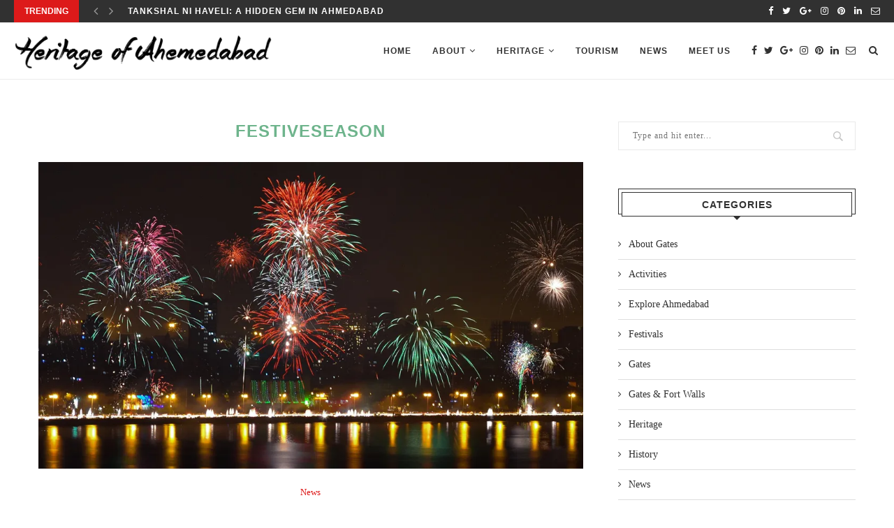

--- FILE ---
content_type: text/html; charset=UTF-8
request_url: https://heritageofahmedabad.com/tag/festiveseason/
body_size: 21767
content:
<!DOCTYPE html>
<html dir="ltr" lang="en-US" prefix="og: https://ogp.me/ns#">
<head>
	<meta charset="UTF-8">
	<meta http-equiv="X-UA-Compatible" content="IE=edge">
	<meta name="viewport" content="width=device-width, initial-scale=1">
	<link rel="profile" href="https://gmpg.org/xfn/11" />
			<link rel="shortcut icon" href="https://heritageofahmedabad.com/wp-content/uploads/2022/10/favicon_icon.webp" type="image/x-icon" />
		<link rel="apple-touch-icon" sizes="180x180" href="https://heritageofahmedabad.com/wp-content/uploads/2022/10/favicon_icon.webp">
		<link rel="alternate" type="application/rss+xml" title="Heritage of Ahmedabad RSS Feed" href="https://heritageofahmedabad.com/feed/" />
	<link rel="alternate" type="application/atom+xml" title="Heritage of Ahmedabad Atom Feed" href="https://heritageofahmedabad.com/feed/atom/" />
	<link rel="pingback" href="https://heritageofahmedabad.com/xmlrpc.php" />
	<!--[if lt IE 9]>
	<script src="https://heritageofahmedabad.com/wp-content/themes/soledad/js/html5.js"></script>
	<![endif]-->
	<title>FestiveSeason | Heritage of Ahmedabad</title>
	<style>img:is([sizes="auto" i], [sizes^="auto," i]) { contain-intrinsic-size: 3000px 1500px }</style>
	
		<!-- All in One SEO 4.8.5 - aioseo.com -->
	<meta name="robots" content="max-image-preview:large" />
	<link rel="canonical" href="https://heritageofahmedabad.com/tag/festiveseason/" />
	<meta name="generator" content="All in One SEO (AIOSEO) 4.8.5" />
		<script type="application/ld+json" class="aioseo-schema">
			{"@context":"https:\/\/schema.org","@graph":[{"@type":"BreadcrumbList","@id":"https:\/\/heritageofahmedabad.com\/tag\/festiveseason\/#breadcrumblist","itemListElement":[{"@type":"ListItem","@id":"https:\/\/heritageofahmedabad.com#listItem","position":1,"name":"Home","item":"https:\/\/heritageofahmedabad.com","nextItem":{"@type":"ListItem","@id":"https:\/\/heritageofahmedabad.com\/tag\/festiveseason\/#listItem","name":"FestiveSeason"}},{"@type":"ListItem","@id":"https:\/\/heritageofahmedabad.com\/tag\/festiveseason\/#listItem","position":2,"name":"FestiveSeason","previousItem":{"@type":"ListItem","@id":"https:\/\/heritageofahmedabad.com#listItem","name":"Home"}}]},{"@type":"CollectionPage","@id":"https:\/\/heritageofahmedabad.com\/tag\/festiveseason\/#collectionpage","url":"https:\/\/heritageofahmedabad.com\/tag\/festiveseason\/","name":"FestiveSeason | Heritage of Ahmedabad","inLanguage":"en-US","isPartOf":{"@id":"https:\/\/heritageofahmedabad.com\/#website"},"breadcrumb":{"@id":"https:\/\/heritageofahmedabad.com\/tag\/festiveseason\/#breadcrumblist"}},{"@type":"Organization","@id":"https:\/\/heritageofahmedabad.com\/#organization","name":"Heritage of Ahmedabad","description":"Land of Leaders","url":"https:\/\/heritageofahmedabad.com\/"},{"@type":"WebSite","@id":"https:\/\/heritageofahmedabad.com\/#website","url":"https:\/\/heritageofahmedabad.com\/","name":"Heritage of Ahmedabad","description":"Land of Leaders","inLanguage":"en-US","publisher":{"@id":"https:\/\/heritageofahmedabad.com\/#organization"}}]}
		</script>
		<!-- All in One SEO -->

<link rel='dns-prefetch' href='//fonts.googleapis.com' />
<link rel="alternate" type="application/rss+xml" title="Heritage of Ahmedabad &raquo; Feed" href="https://heritageofahmedabad.com/feed/" />
<link rel="alternate" type="application/rss+xml" title="Heritage of Ahmedabad &raquo; Comments Feed" href="https://heritageofahmedabad.com/comments/feed/" />
<link rel="alternate" type="application/rss+xml" title="Heritage of Ahmedabad &raquo; FestiveSeason Tag Feed" href="https://heritageofahmedabad.com/tag/festiveseason/feed/" />
<script type="text/javascript">
/* <![CDATA[ */
window._wpemojiSettings = {"baseUrl":"https:\/\/s.w.org\/images\/core\/emoji\/15.1.0\/72x72\/","ext":".png","svgUrl":"https:\/\/s.w.org\/images\/core\/emoji\/15.1.0\/svg\/","svgExt":".svg","source":{"concatemoji":"https:\/\/heritageofahmedabad.com\/wp-includes\/js\/wp-emoji-release.min.js?ver=6.8.1"}};
/*! This file is auto-generated */
!function(i,n){var o,s,e;function c(e){try{var t={supportTests:e,timestamp:(new Date).valueOf()};sessionStorage.setItem(o,JSON.stringify(t))}catch(e){}}function p(e,t,n){e.clearRect(0,0,e.canvas.width,e.canvas.height),e.fillText(t,0,0);var t=new Uint32Array(e.getImageData(0,0,e.canvas.width,e.canvas.height).data),r=(e.clearRect(0,0,e.canvas.width,e.canvas.height),e.fillText(n,0,0),new Uint32Array(e.getImageData(0,0,e.canvas.width,e.canvas.height).data));return t.every(function(e,t){return e===r[t]})}function u(e,t,n){switch(t){case"flag":return n(e,"\ud83c\udff3\ufe0f\u200d\u26a7\ufe0f","\ud83c\udff3\ufe0f\u200b\u26a7\ufe0f")?!1:!n(e,"\ud83c\uddfa\ud83c\uddf3","\ud83c\uddfa\u200b\ud83c\uddf3")&&!n(e,"\ud83c\udff4\udb40\udc67\udb40\udc62\udb40\udc65\udb40\udc6e\udb40\udc67\udb40\udc7f","\ud83c\udff4\u200b\udb40\udc67\u200b\udb40\udc62\u200b\udb40\udc65\u200b\udb40\udc6e\u200b\udb40\udc67\u200b\udb40\udc7f");case"emoji":return!n(e,"\ud83d\udc26\u200d\ud83d\udd25","\ud83d\udc26\u200b\ud83d\udd25")}return!1}function f(e,t,n){var r="undefined"!=typeof WorkerGlobalScope&&self instanceof WorkerGlobalScope?new OffscreenCanvas(300,150):i.createElement("canvas"),a=r.getContext("2d",{willReadFrequently:!0}),o=(a.textBaseline="top",a.font="600 32px Arial",{});return e.forEach(function(e){o[e]=t(a,e,n)}),o}function t(e){var t=i.createElement("script");t.src=e,t.defer=!0,i.head.appendChild(t)}"undefined"!=typeof Promise&&(o="wpEmojiSettingsSupports",s=["flag","emoji"],n.supports={everything:!0,everythingExceptFlag:!0},e=new Promise(function(e){i.addEventListener("DOMContentLoaded",e,{once:!0})}),new Promise(function(t){var n=function(){try{var e=JSON.parse(sessionStorage.getItem(o));if("object"==typeof e&&"number"==typeof e.timestamp&&(new Date).valueOf()<e.timestamp+604800&&"object"==typeof e.supportTests)return e.supportTests}catch(e){}return null}();if(!n){if("undefined"!=typeof Worker&&"undefined"!=typeof OffscreenCanvas&&"undefined"!=typeof URL&&URL.createObjectURL&&"undefined"!=typeof Blob)try{var e="postMessage("+f.toString()+"("+[JSON.stringify(s),u.toString(),p.toString()].join(",")+"));",r=new Blob([e],{type:"text/javascript"}),a=new Worker(URL.createObjectURL(r),{name:"wpTestEmojiSupports"});return void(a.onmessage=function(e){c(n=e.data),a.terminate(),t(n)})}catch(e){}c(n=f(s,u,p))}t(n)}).then(function(e){for(var t in e)n.supports[t]=e[t],n.supports.everything=n.supports.everything&&n.supports[t],"flag"!==t&&(n.supports.everythingExceptFlag=n.supports.everythingExceptFlag&&n.supports[t]);n.supports.everythingExceptFlag=n.supports.everythingExceptFlag&&!n.supports.flag,n.DOMReady=!1,n.readyCallback=function(){n.DOMReady=!0}}).then(function(){return e}).then(function(){var e;n.supports.everything||(n.readyCallback(),(e=n.source||{}).concatemoji?t(e.concatemoji):e.wpemoji&&e.twemoji&&(t(e.twemoji),t(e.wpemoji)))}))}((window,document),window._wpemojiSettings);
/* ]]> */
</script>

<style id='wp-emoji-styles-inline-css' type='text/css'>

	img.wp-smiley, img.emoji {
		display: inline !important;
		border: none !important;
		box-shadow: none !important;
		height: 1em !important;
		width: 1em !important;
		margin: 0 0.07em !important;
		vertical-align: -0.1em !important;
		background: none !important;
		padding: 0 !important;
	}
</style>
<link rel='stylesheet' id='wp-block-library-css' href='https://heritageofahmedabad.com/wp-includes/css/dist/block-library/style.min.css?ver=6.8.1' type='text/css' media='all' />
<style id='classic-theme-styles-inline-css' type='text/css'>
/*! This file is auto-generated */
.wp-block-button__link{color:#fff;background-color:#32373c;border-radius:9999px;box-shadow:none;text-decoration:none;padding:calc(.667em + 2px) calc(1.333em + 2px);font-size:1.125em}.wp-block-file__button{background:#32373c;color:#fff;text-decoration:none}
</style>
<style id='global-styles-inline-css' type='text/css'>
:root{--wp--preset--aspect-ratio--square: 1;--wp--preset--aspect-ratio--4-3: 4/3;--wp--preset--aspect-ratio--3-4: 3/4;--wp--preset--aspect-ratio--3-2: 3/2;--wp--preset--aspect-ratio--2-3: 2/3;--wp--preset--aspect-ratio--16-9: 16/9;--wp--preset--aspect-ratio--9-16: 9/16;--wp--preset--color--black: #000000;--wp--preset--color--cyan-bluish-gray: #abb8c3;--wp--preset--color--white: #ffffff;--wp--preset--color--pale-pink: #f78da7;--wp--preset--color--vivid-red: #cf2e2e;--wp--preset--color--luminous-vivid-orange: #ff6900;--wp--preset--color--luminous-vivid-amber: #fcb900;--wp--preset--color--light-green-cyan: #7bdcb5;--wp--preset--color--vivid-green-cyan: #00d084;--wp--preset--color--pale-cyan-blue: #8ed1fc;--wp--preset--color--vivid-cyan-blue: #0693e3;--wp--preset--color--vivid-purple: #9b51e0;--wp--preset--gradient--vivid-cyan-blue-to-vivid-purple: linear-gradient(135deg,rgba(6,147,227,1) 0%,rgb(155,81,224) 100%);--wp--preset--gradient--light-green-cyan-to-vivid-green-cyan: linear-gradient(135deg,rgb(122,220,180) 0%,rgb(0,208,130) 100%);--wp--preset--gradient--luminous-vivid-amber-to-luminous-vivid-orange: linear-gradient(135deg,rgba(252,185,0,1) 0%,rgba(255,105,0,1) 100%);--wp--preset--gradient--luminous-vivid-orange-to-vivid-red: linear-gradient(135deg,rgba(255,105,0,1) 0%,rgb(207,46,46) 100%);--wp--preset--gradient--very-light-gray-to-cyan-bluish-gray: linear-gradient(135deg,rgb(238,238,238) 0%,rgb(169,184,195) 100%);--wp--preset--gradient--cool-to-warm-spectrum: linear-gradient(135deg,rgb(74,234,220) 0%,rgb(151,120,209) 20%,rgb(207,42,186) 40%,rgb(238,44,130) 60%,rgb(251,105,98) 80%,rgb(254,248,76) 100%);--wp--preset--gradient--blush-light-purple: linear-gradient(135deg,rgb(255,206,236) 0%,rgb(152,150,240) 100%);--wp--preset--gradient--blush-bordeaux: linear-gradient(135deg,rgb(254,205,165) 0%,rgb(254,45,45) 50%,rgb(107,0,62) 100%);--wp--preset--gradient--luminous-dusk: linear-gradient(135deg,rgb(255,203,112) 0%,rgb(199,81,192) 50%,rgb(65,88,208) 100%);--wp--preset--gradient--pale-ocean: linear-gradient(135deg,rgb(255,245,203) 0%,rgb(182,227,212) 50%,rgb(51,167,181) 100%);--wp--preset--gradient--electric-grass: linear-gradient(135deg,rgb(202,248,128) 0%,rgb(113,206,126) 100%);--wp--preset--gradient--midnight: linear-gradient(135deg,rgb(2,3,129) 0%,rgb(40,116,252) 100%);--wp--preset--font-size--small: 13px;--wp--preset--font-size--medium: 20px;--wp--preset--font-size--large: 36px;--wp--preset--font-size--x-large: 42px;--wp--preset--spacing--20: 0.44rem;--wp--preset--spacing--30: 0.67rem;--wp--preset--spacing--40: 1rem;--wp--preset--spacing--50: 1.5rem;--wp--preset--spacing--60: 2.25rem;--wp--preset--spacing--70: 3.38rem;--wp--preset--spacing--80: 5.06rem;--wp--preset--shadow--natural: 6px 6px 9px rgba(0, 0, 0, 0.2);--wp--preset--shadow--deep: 12px 12px 50px rgba(0, 0, 0, 0.4);--wp--preset--shadow--sharp: 6px 6px 0px rgba(0, 0, 0, 0.2);--wp--preset--shadow--outlined: 6px 6px 0px -3px rgba(255, 255, 255, 1), 6px 6px rgba(0, 0, 0, 1);--wp--preset--shadow--crisp: 6px 6px 0px rgba(0, 0, 0, 1);}:where(.is-layout-flex){gap: 0.5em;}:where(.is-layout-grid){gap: 0.5em;}body .is-layout-flex{display: flex;}.is-layout-flex{flex-wrap: wrap;align-items: center;}.is-layout-flex > :is(*, div){margin: 0;}body .is-layout-grid{display: grid;}.is-layout-grid > :is(*, div){margin: 0;}:where(.wp-block-columns.is-layout-flex){gap: 2em;}:where(.wp-block-columns.is-layout-grid){gap: 2em;}:where(.wp-block-post-template.is-layout-flex){gap: 1.25em;}:where(.wp-block-post-template.is-layout-grid){gap: 1.25em;}.has-black-color{color: var(--wp--preset--color--black) !important;}.has-cyan-bluish-gray-color{color: var(--wp--preset--color--cyan-bluish-gray) !important;}.has-white-color{color: var(--wp--preset--color--white) !important;}.has-pale-pink-color{color: var(--wp--preset--color--pale-pink) !important;}.has-vivid-red-color{color: var(--wp--preset--color--vivid-red) !important;}.has-luminous-vivid-orange-color{color: var(--wp--preset--color--luminous-vivid-orange) !important;}.has-luminous-vivid-amber-color{color: var(--wp--preset--color--luminous-vivid-amber) !important;}.has-light-green-cyan-color{color: var(--wp--preset--color--light-green-cyan) !important;}.has-vivid-green-cyan-color{color: var(--wp--preset--color--vivid-green-cyan) !important;}.has-pale-cyan-blue-color{color: var(--wp--preset--color--pale-cyan-blue) !important;}.has-vivid-cyan-blue-color{color: var(--wp--preset--color--vivid-cyan-blue) !important;}.has-vivid-purple-color{color: var(--wp--preset--color--vivid-purple) !important;}.has-black-background-color{background-color: var(--wp--preset--color--black) !important;}.has-cyan-bluish-gray-background-color{background-color: var(--wp--preset--color--cyan-bluish-gray) !important;}.has-white-background-color{background-color: var(--wp--preset--color--white) !important;}.has-pale-pink-background-color{background-color: var(--wp--preset--color--pale-pink) !important;}.has-vivid-red-background-color{background-color: var(--wp--preset--color--vivid-red) !important;}.has-luminous-vivid-orange-background-color{background-color: var(--wp--preset--color--luminous-vivid-orange) !important;}.has-luminous-vivid-amber-background-color{background-color: var(--wp--preset--color--luminous-vivid-amber) !important;}.has-light-green-cyan-background-color{background-color: var(--wp--preset--color--light-green-cyan) !important;}.has-vivid-green-cyan-background-color{background-color: var(--wp--preset--color--vivid-green-cyan) !important;}.has-pale-cyan-blue-background-color{background-color: var(--wp--preset--color--pale-cyan-blue) !important;}.has-vivid-cyan-blue-background-color{background-color: var(--wp--preset--color--vivid-cyan-blue) !important;}.has-vivid-purple-background-color{background-color: var(--wp--preset--color--vivid-purple) !important;}.has-black-border-color{border-color: var(--wp--preset--color--black) !important;}.has-cyan-bluish-gray-border-color{border-color: var(--wp--preset--color--cyan-bluish-gray) !important;}.has-white-border-color{border-color: var(--wp--preset--color--white) !important;}.has-pale-pink-border-color{border-color: var(--wp--preset--color--pale-pink) !important;}.has-vivid-red-border-color{border-color: var(--wp--preset--color--vivid-red) !important;}.has-luminous-vivid-orange-border-color{border-color: var(--wp--preset--color--luminous-vivid-orange) !important;}.has-luminous-vivid-amber-border-color{border-color: var(--wp--preset--color--luminous-vivid-amber) !important;}.has-light-green-cyan-border-color{border-color: var(--wp--preset--color--light-green-cyan) !important;}.has-vivid-green-cyan-border-color{border-color: var(--wp--preset--color--vivid-green-cyan) !important;}.has-pale-cyan-blue-border-color{border-color: var(--wp--preset--color--pale-cyan-blue) !important;}.has-vivid-cyan-blue-border-color{border-color: var(--wp--preset--color--vivid-cyan-blue) !important;}.has-vivid-purple-border-color{border-color: var(--wp--preset--color--vivid-purple) !important;}.has-vivid-cyan-blue-to-vivid-purple-gradient-background{background: var(--wp--preset--gradient--vivid-cyan-blue-to-vivid-purple) !important;}.has-light-green-cyan-to-vivid-green-cyan-gradient-background{background: var(--wp--preset--gradient--light-green-cyan-to-vivid-green-cyan) !important;}.has-luminous-vivid-amber-to-luminous-vivid-orange-gradient-background{background: var(--wp--preset--gradient--luminous-vivid-amber-to-luminous-vivid-orange) !important;}.has-luminous-vivid-orange-to-vivid-red-gradient-background{background: var(--wp--preset--gradient--luminous-vivid-orange-to-vivid-red) !important;}.has-very-light-gray-to-cyan-bluish-gray-gradient-background{background: var(--wp--preset--gradient--very-light-gray-to-cyan-bluish-gray) !important;}.has-cool-to-warm-spectrum-gradient-background{background: var(--wp--preset--gradient--cool-to-warm-spectrum) !important;}.has-blush-light-purple-gradient-background{background: var(--wp--preset--gradient--blush-light-purple) !important;}.has-blush-bordeaux-gradient-background{background: var(--wp--preset--gradient--blush-bordeaux) !important;}.has-luminous-dusk-gradient-background{background: var(--wp--preset--gradient--luminous-dusk) !important;}.has-pale-ocean-gradient-background{background: var(--wp--preset--gradient--pale-ocean) !important;}.has-electric-grass-gradient-background{background: var(--wp--preset--gradient--electric-grass) !important;}.has-midnight-gradient-background{background: var(--wp--preset--gradient--midnight) !important;}.has-small-font-size{font-size: var(--wp--preset--font-size--small) !important;}.has-medium-font-size{font-size: var(--wp--preset--font-size--medium) !important;}.has-large-font-size{font-size: var(--wp--preset--font-size--large) !important;}.has-x-large-font-size{font-size: var(--wp--preset--font-size--x-large) !important;}
:where(.wp-block-post-template.is-layout-flex){gap: 1.25em;}:where(.wp-block-post-template.is-layout-grid){gap: 1.25em;}
:where(.wp-block-columns.is-layout-flex){gap: 2em;}:where(.wp-block-columns.is-layout-grid){gap: 2em;}
:root :where(.wp-block-pullquote){font-size: 1.5em;line-height: 1.6;}
</style>
<link rel='stylesheet' id='contact-form-7-css' href='https://heritageofahmedabad.com/wp-content/plugins/contact-form-7/includes/css/styles.css?ver=6.1' type='text/css' media='all' />
<link rel='stylesheet' id='fastgallery-main-style-css' href="https://heritageofahmedabad.com/wp-content/plugins/fastgallery/css/style.css?ver=6.8.1" type='text/css' media='all' />
<link rel='stylesheet' id='photobox-css' href="https://heritageofahmedabad.com/wp-content/plugins/fastgallery/css/photobox.css?ver=6.8.1" type='text/css' media='all' />
<link rel='stylesheet' id='photoboxie-css' href="https://heritageofahmedabad.com/wp-content/plugins/fastgallery/css/photobox.ie.css?ver=6.8.1" type='text/css' media='all' />
<link rel='stylesheet' id='photobox-style-css' href="https://heritageofahmedabad.com/wp-content/plugins/fastgallery/css/photobox-style.css?ver=6.8.1" type='text/css' media='all' />
<link rel='stylesheet' id='prettyPhoto-css' href="https://heritageofahmedabad.com/wp-content/plugins/fastgallery/css/prettyPhoto.css?ver=6.8.1" type='text/css' media='all' />
<link rel='stylesheet' id='magnific-popup-css' href="https://heritageofahmedabad.com/wp-content/plugins/fastgallery/css/magnific-popup.css?ver=6.8.1" type='text/css' media='all' />
<link rel='stylesheet' id='fotorama-css-css' href="https://heritageofahmedabad.com/wp-content/plugins/fastgallery/css/fotorama.css?ver=6.8.1" type='text/css' media='all' />
<link rel='stylesheet' id='fonts-css' href="https://heritageofahmedabad.com/wp-content/plugins/fastgallery/css/fonts.css?ver=6.8.1" type='text/css' media='all' />
<link rel='stylesheet' id='penci-oswald-css' href='//fonts.googleapis.com/css?family=Oswald%3A400&#038;ver=6.8.1' type='text/css' media='all' />
<link rel='stylesheet' id='penci-soledad-parent-style-css' href='https://heritageofahmedabad.com/wp-content/themes/soledad/style.css?ver=6.8.1' type='text/css' media='all' />
<link rel='stylesheet' id='penci-fonts-css' href='//fonts.googleapis.com/css?family=%3A300%2C300italic%2C400%2C400italic%2C500%2C500italic%2C700%2C700italic%2C800%2C800italic%26subset%3Dcyrillic%2Ccyrillic-ext%2Cgreek%2Cgreek-ext%2Clatin-ext&#038;ver=1.0' type='text/css' media='all' />
<link rel='stylesheet' id='penci_style-css' href='https://heritageofahmedabad.com/wp-content/themes/soledad-child/style.css?ver=5.0' type='text/css' media='all' />
<link rel='stylesheet' id='ekit-widget-styles-css' href='https://heritageofahmedabad.com/wp-content/plugins/elementskit-lite/widgets/init/assets/css/widget-styles.css?ver=3.5.4' type='text/css' media='all' />
<link rel='stylesheet' id='ekit-responsive-css' href='https://heritageofahmedabad.com/wp-content/plugins/elementskit-lite/widgets/init/assets/css/responsive.css?ver=3.5.4' type='text/css' media='all' />
<script type="text/javascript" src="https://heritageofahmedabad.com/wp-includes/js/jquery/jquery.min.js?ver=3.7.1" id="jquery-core-js"></script>
<script type="text/javascript" src="https://heritageofahmedabad.com/wp-includes/js/jquery/jquery-migrate.min.js?ver=3.4.1" id="jquery-migrate-js"></script>
<link rel="https://api.w.org/" href="https://heritageofahmedabad.com/wp-json/" /><link rel="alternate" title="JSON" type="application/json" href="https://heritageofahmedabad.com/wp-json/wp/v2/tags/62" /><link rel="EditURI" type="application/rsd+xml" title="RSD" href="https://heritageofahmedabad.com/xmlrpc.php?rsd" />
<meta name="generator" content="WordPress 6.8.1" />
	<style type="text/css">
																													</style>
	<style type="text/css">
																											</style>
    <style type="text/css">
																																		#header .inner-header .container { padding:25px 0; }
																
														.headline-title { background-color: #dd1a1a; }
														a.penci-topbar-post-title:hover { color: #dd1a1a; }
														ul.penci-topbar-menu > li a:hover, div.penci-topbar-menu > ul > li a:hover { color: #dd1a1a; }
										.penci-topbar-social a:hover { color: #dd1a1a; }
																				#navigation .menu li a:hover, #navigation .menu li.current-menu-item > a, #navigation .menu > li.current_page_item > a, #navigation .menu li:hover > a, #navigation .menu > li.current-menu-ancestor > a, #navigation .menu > li.current-menu-item > a { color:  #dd1a1a; }
		#navigation ul.menu > li > a:before, #navigation .menu > ul > li > a:before { background: #dd1a1a; }
																						#navigation .penci-megamenu .penci-mega-child-categories a.cat-active, #navigation .menu .penci-megamenu .penci-mega-child-categories a:hover, #navigation .menu .penci-megamenu .penci-mega-latest-posts .penci-mega-post a:hover { color: #dd1a1a; }
		#navigation .penci-megamenu .penci-mega-thumbnail .mega-cat-name { background: #dd1a1a; }
																												#navigation .menu .sub-menu li a:hover, #navigation .menu .sub-menu li.current-menu-item > a, #navigation .sub-menu li:hover > a { color:  #dd1a1a; }
		#navigation ul.menu ul a:before, #navigation .menu ul ul a:before { background-color: #dd1a1a;   -webkit-box-shadow: 5px -2px 0 #dd1a1a;  -moz-box-shadow: 5px -2px 0 #dd1a1a;  -ms-box-shadow: 5px -2px 0 #dd1a1a;  box-shadow: 5px -2px 0 #dd1a1a; }
						#navigation.menu-style-2 ul.menu ul:before, #navigation.menu-style-2 .menu ul ul:before { background-color: #dd1a1a; }
																						.penci-header-signup-form { padding-top: px; }
		.penci-header-signup-form { padding-bottom: px; }
																						.header-social a:hover i, .main-nav-social a:hover {   color: #dd1a1a; }
																#sidebar-nav .menu li a:hover, .header-social.sidebar-nav-social a:hover i, #sidebar-nav .menu li a .indicator:hover, #sidebar-nav .menu .sub-menu li a .indicator:hover{ color: #dd1a1a; }
		#sidebar-nav-logo:before{ background-color: #dd1a1a; }
														.penci-slide-overlay .overlay-link { opacity: ; }
		.penci-item-mag:hover .penci-slide-overlay .overlay-link { opacity: ; }
		.penci-featured-content .featured-slider-overlay { opacity: ; }
																.featured-style-29 .featured-slider-overlay { opacity: ; }
																								.penci-standard-cat .cat > a.penci-cat-name { color: #dd1a1a; }
		.penci-standard-cat .cat:before, .penci-standard-cat .cat:after { background-color: #dd1a1a; }
														.standard-content .penci-post-box-meta .penci-post-share-box a:hover, .standard-content .penci-post-box-meta .penci-post-share-box a.liked { color: #dd1a1a; }
						.header-standard .post-entry a:hover, .header-standard .author-post span a:hover, .standard-content a, .standard-post-entry a.more-link:hover, .penci-post-box-meta .penci-box-meta a:hover, .standard-content .post-entry blockquote:before, .post-entry blockquote cite, .post-entry blockquote .author, .standard-content-special .author-quote span, .standard-content-special .format-post-box .post-format-icon i, .standard-content-special .format-post-box
		.dt-special a:hover, .standard-content .penci-more-link a.more-link { color: #dd1a1a; }
		.standard-content-special .author-quote span:before, .standard-content-special .author-quote span:after, .standard-content .post-entry ul li:before, .post-entry blockquote .author span:after, .header-standard:after { background-color: #dd1a1a; }
		.penci-more-link a.more-link:before, .penci-more-link a.more-link:after { border-color: #dd1a1a; }
												.penci-grid .cat a.penci-cat-name, .penci-masonry .cat a.penci-cat-name { color: #dd1a1a; }
		.penci-grid .cat a.penci-cat-name:after, .penci-masonry .cat a.penci-cat-name:after { border-color: #dd1a1a; }
								.penci-post-share-box a.liked, .penci-post-share-box a:hover { color: #dd1a1a; }
										.overlay-post-box-meta .overlay-share a:hover, .overlay-author a:hover, .penci-grid .standard-content-special .format-post-box .dt-special a:hover, .grid-post-box-meta span a:hover, .grid-post-box-meta span a.comment-link:hover, .penci-grid .standard-content-special .author-quote span, .penci-grid .standard-content-special .format-post-box .post-format-icon i, .grid-mixed .penci-post-box-meta .penci-box-meta a:hover { color: #dd1a1a; }
		.penci-grid .standard-content-special .author-quote span:before, .penci-grid .standard-content-special .author-quote span:after, .grid-header-box:after, .list-post .header-list-style:after { background-color: #dd1a1a; }
		.penci-grid .post-box-meta span:after, .penci-masonry .post-box-meta span:after { border-color: #dd1a1a; }
						.penci-grid li.typography-style .overlay-typography { opacity: ; }
		.penci-grid li.typography-style:hover .overlay-typography { opacity: ; }
								.penci-grid li.typography-style .item .main-typography h2 a:hover { color: #dd1a1a; }
								.penci-grid li.typography-style .grid-post-box-meta span a:hover { color: #dd1a1a; }
												.overlay-header-box .cat > a.penci-cat-name:hover { color: #dd1a1a; }
																										.penci-sidebar-content.style-7 .penci-border-arrow .inner-arrow:before, .penci-sidebar-content.style-9 .penci-border-arrow .inner-arrow:before { background-color: #dd1a1a; }
																.widget ul.side-newsfeed li .side-item .side-item-text h4 a:hover, .widget a:hover, .penci-sidebar-content .widget-social a:hover span, .widget-social a:hover span, .penci-tweets-widget-content .icon-tweets, .penci-tweets-widget-content .tweet-intents a, .penci-tweets-widget-content
		.tweet-intents span:after, .widget-social.remove-circle a:hover i , #wp-calendar tbody td a:hover{ color: #dd1a1a; }
		.widget .tagcloud a:hover, .widget-social a:hover i, .widget input[type="submit"]:hover, .widget button[type="submit"]:hover { color: #fff; background-color: #dd1a1a; border-color: #dd1a1a; }
		.about-widget .about-me-heading:before { border-color: #dd1a1a; }
		.penci-tweets-widget-content .tweet-intents-inner:before, .penci-tweets-widget-content .tweet-intents-inner:after { background-color: #dd1a1a; }
		.penci-owl-carousel.penci-tweets-slider .owl-dots .owl-dot.active span, .penci-owl-carousel.penci-tweets-slider .owl-dots .owl-dot:hover span { border-color: #dd1a1a; background-color: #dd1a1a; }
				#widget-area { padding: px 0; }
																														.footer-subscribe .widget .mc4wp-form input[type="submit"]:hover { background-color: #dd1a1a; }
																.footer-widget-wrapper .widget .widget-title { text-align: center; }
														.footer-widget-wrapper .penci-tweets-widget-content .icon-tweets, .footer-widget-wrapper .penci-tweets-widget-content .tweet-intents a, .footer-widget-wrapper .penci-tweets-widget-content .tweet-intents span:after, .footer-widget-wrapper .widget ul.side-newsfeed li .side-item
		.side-item-text h4 a:hover, .footer-widget-wrapper .widget a:hover, .footer-widget-wrapper .widget-social a:hover span, .footer-widget-wrapper a:hover, .footer-widget-wrapper .widget-social.remove-circle a:hover i { color: #dd1a1a; }
		.footer-widget-wrapper .widget .tagcloud a:hover, .footer-widget-wrapper .widget-social a:hover i, .footer-widget-wrapper .mc4wp-form input[type="submit"]:hover, .footer-widget-wrapper .widget input[type="submit"]:hover, .footer-widget-wrapper .widget button[type="submit"]:hover { color: #fff; background-color: #dd1a1a; border-color: #dd1a1a; }
		.footer-widget-wrapper .about-widget .about-me-heading:before { border-color: #dd1a1a; }
		.footer-widget-wrapper .penci-tweets-widget-content .tweet-intents-inner:before, .footer-widget-wrapper .penci-tweets-widget-content .tweet-intents-inner:after { background-color: #dd1a1a; }
		.footer-widget-wrapper .penci-owl-carousel.penci-tweets-slider .owl-dots .owl-dot.active span, .footer-widget-wrapper .penci-owl-carousel.penci-tweets-slider .owl-dots .owl-dot:hover span {  border-color: #dd1a1a;  background: #dd1a1a;  }
										ul.footer-socials li a:hover i { background-color: #dd1a1a; border-color: #dd1a1a; }
										ul.footer-socials li a:hover span { color: #dd1a1a; }
												#footer-section .footer-menu li a:hover { color: #dd1a1a; }
												.penci-go-to-top-floating { background-color: #dd1a1a; }
								#footer-section a { color: #dd1a1a; }
						.container-single .penci-standard-cat .cat > a.penci-cat-name { color: #dd1a1a; }
		.container-single .penci-standard-cat .cat:before, .container-single .penci-standard-cat .cat:after { background-color: #dd1a1a; }
																														.container-single .post-share a:hover, .container-single .post-share a.liked, .page-share .post-share a:hover { color: #dd1a1a; }
						.post-share .count-number-like { color: #dd1a1a; }
						.comment-content a, .container-single .post-entry a, .container-single .format-post-box .dt-special a:hover, .container-single .author-quote span, .container-single .author-post span a:hover, .post-entry blockquote:before, .post-entry blockquote cite, .post-entry blockquote .author, .wpb_text_column blockquote:before, .wpb_text_column blockquote cite, .wpb_text_column blockquote .author, .post-pagination a:hover, .author-content h5 a:hover, .author-content .author-social:hover, .item-related h3 a:hover, .container-single .format-post-box .post-format-icon i, .container.penci-breadcrumb.single-breadcrumb span a:hover { color: #dd1a1a; }
		.container-single .standard-content-special .format-post-box, ul.slick-dots li button:hover, ul.slick-dots li.slick-active button { border-color: #dd1a1a; }
		ul.slick-dots li button:hover, ul.slick-dots li.slick-active button, #respond h3.comment-reply-title span:before, #respond h3.comment-reply-title span:after, .post-box-title:before, .post-box-title:after, .container-single .author-quote span:before, .container-single .author-quote
		span:after, .post-entry blockquote .author span:after, .post-entry blockquote .author span:before, .post-entry ul li:before, #respond #submit:hover, .wpcf7 input[type="submit"]:hover, .widget_wysija input[type="submit"]:hover, .post-entry.blockquote-style-2 blockquote:before {  background-color: #dd1a1a; }
		.container-single .post-entry .post-tags a:hover { color: #fff; border-color: #dd1a1a; background-color: #dd1a1a; }
						.post-entry a, .container-single .post-entry a{ color: #dd1a1a; }
																																												.home-featured-cat-content .mag-photo .mag-overlay-photo { opacity: ; }
		.home-featured-cat-content .mag-photo:hover .mag-overlay-photo { opacity: ; }
																										.inner-item-portfolio:hover .penci-portfolio-thumbnail a:after { opacity: ; }
												p {
     font-size:18px;
}		    </style>
    <!-- Google tag (gtag.js) -->
<script async src="https://www.googletagmanager.com/gtag/js?id=G-J8GXK71VYX"></script>
<script>
  window.dataLayer = window.dataLayer || [];
  function gtag(){dataLayer.push(arguments);}
  gtag('js', new Date());

  gtag('config', 'G-J8GXK71VYX');
</script><meta name="generator" content="Elementor 3.30.2; features: e_font_icon_svg, additional_custom_breakpoints, e_element_cache; settings: css_print_method-external, google_font-enabled, font_display-swap">
			<style>
				.e-con.e-parent:nth-of-type(n+4):not(.e-lazyloaded):not(.e-no-lazyload),
				.e-con.e-parent:nth-of-type(n+4):not(.e-lazyloaded):not(.e-no-lazyload) * {
					background-image: none !important;
				}
				@media screen and (max-height: 1024px) {
					.e-con.e-parent:nth-of-type(n+3):not(.e-lazyloaded):not(.e-no-lazyload),
					.e-con.e-parent:nth-of-type(n+3):not(.e-lazyloaded):not(.e-no-lazyload) * {
						background-image: none !important;
					}
				}
				@media screen and (max-height: 640px) {
					.e-con.e-parent:nth-of-type(n+2):not(.e-lazyloaded):not(.e-no-lazyload),
					.e-con.e-parent:nth-of-type(n+2):not(.e-lazyloaded):not(.e-no-lazyload) * {
						background-image: none !important;
					}
				}
			</style>
				<meta name="google-site-verification" content="14vMaSNaeh4xTi2xyHSZe3yjY1yuW77Sl9ku4uAEeak" />
<!-- Google tag (gtag.js) - Google Analytics -->
<script async src="https://www.googletagmanager.com/gtag/js?id=G-D3DSBHVELH"></script>
<script>
  window.dataLayer = window.dataLayer || [];
  function gtag(){dataLayer.push(arguments);}
  gtag('js', new Date());

  gtag('config', 'G-D3DSBHVELH');
</script>
<script async src="https://pagead2.googlesyndication.com/pagead/js/adsbygoogle.js?client=ca-pub-2407589741607402"
     crossorigin="anonymous"></script>
<script type="text/javascript">
    (function(c,l,a,r,i,t,y){
        c[a]=c[a]||function(){(c[a].q=c[a].q||[]).push(arguments)};
        t=l.createElement(r);t.async=1;t.src="https://www.clarity.ms/tag/"+i;
        y=l.getElementsByTagName(r)[0];y.parentNode.insertBefore(t,y);
    })(window, document, "clarity", "script", "dpgylhm0oo");
</script>

</head>

<body class="archive tag tag-festiveseason tag-62 wp-theme-soledad wp-child-theme-soledad-child elementor-default elementor-kit-968">
<a id="close-sidebar-nav" class="header-9"><i class="fa fa-close"></i></a>

<nav id="sidebar-nav" class="header-9">

			<div id="sidebar-nav-logo">
							<a href="https://heritageofahmedabad.com/"><img class="penci-lazy" src="https://heritageofahmedabad.com/wp-content/themes/soledad/images/penci-holder.png" data-src="http://heritageofahmedabad.com/wp-content/uploads/2017/12/H_O_A.png" alt="Heritage of Ahmedabad" /></a>
					</div>
	
						<div class="header-social sidebar-nav-social">
				<div class="inner-header-social">
			<a href="https://www.facebook.com/heritageofahmedabad" target="_blank"><i class="fa fa-facebook"></i></a>
				<a href="https://twitter.com/heritageofAbad" target="_blank"><i class="fa fa-twitter"></i></a>
				<a href="https://plus.google.com/105032555075251789034" target="_blank"><i class="fa fa-google-plus"></i></a>
				<a href="https://www.instagram.com/heritageofahmedabad" target="_blank"><i class="fa fa-instagram"></i></a>
				<a href="https://www.pinterest.com/heritageofahmedabad" target="_blank"><i class="fa fa-pinterest"></i></a>
				<a href="https://www.linkedin.com/in/heritageofahmedabad" target="_blank"><i class="fa fa-linkedin"></i></a>
								<a href="heritageofahmedabad@gmail.com"><i class="fa fa-envelope-o"></i></a>
																</div>			</div>
			
	<ul id="menu-main" class="menu"><li id="menu-item-26" class="menu-item menu-item-type-custom menu-item-object-custom menu-item-home menu-item-26"><a href="https://heritageofahmedabad.com">Home</a></li>
<li id="menu-item-16" class="menu-item menu-item-type-taxonomy menu-item-object-category menu-item-has-children menu-item-16"><a href="https://heritageofahmedabad.com/category/about/">About</a>
<ul class="sub-menu">
	<li id="menu-item-17" class="menu-item menu-item-type-taxonomy menu-item-object-category menu-item-17"><a href="https://heritageofahmedabad.com/category/about/explore-ahmedabad/">Explore Ahmedabad</a></li>
	<li id="menu-item-18" class="menu-item menu-item-type-taxonomy menu-item-object-category menu-item-18"><a href="https://heritageofahmedabad.com/category/about/history/">History</a></li>
</ul>
</li>
<li id="menu-item-20" class="menu-item menu-item-type-taxonomy menu-item-object-category menu-item-has-children menu-item-20"><a href="https://heritageofahmedabad.com/category/heritage/">Heritage</a>
<ul class="sub-menu">
	<li id="menu-item-366" class="menu-item menu-item-type-taxonomy menu-item-object-category menu-item-has-children menu-item-366"><a href="https://heritageofahmedabad.com/category/heritage/gates-fortwalls/">Gates &#038; Fort Walls</a>
	<ul class="sub-menu">
		<li id="menu-item-413" class="menu-item menu-item-type-taxonomy menu-item-object-category menu-item-413"><a href="https://heritageofahmedabad.com/category/heritage/gates-fortwalls/about-gates/">About Gates</a></li>
		<li id="menu-item-367" class="menu-item menu-item-type-taxonomy menu-item-object-category menu-item-367"><a href="https://heritageofahmedabad.com/category/heritage/gates-fortwalls/gates/">Gates</a></li>
	</ul>
</li>
	<li id="menu-item-414" class="menu-item menu-item-type-taxonomy menu-item-object-category menu-item-414"><a href="https://heritageofahmedabad.com/category/heritage/spiritual/">Spiritual</a></li>
</ul>
</li>
<li id="menu-item-22" class="menu-item menu-item-type-taxonomy menu-item-object-category menu-item-22"><a href="https://heritageofahmedabad.com/category/tourism/">Tourism</a></li>
<li id="menu-item-446" class="menu-item menu-item-type-taxonomy menu-item-object-category menu-item-446"><a href="https://heritageofahmedabad.com/category/news/">News</a></li>
<li id="menu-item-362" class="menu-item menu-item-type-post_type menu-item-object-page menu-item-362"><a href="https://heritageofahmedabad.com/meet-us/">Meet Us</a></li>
</ul></nav>

<!-- .wrapper-boxed -->
<div class="wrapper-boxed header-style-header-9">

<!-- Top Instagram -->

<!-- Top Bar -->
	<div class="penci-top-bar topbar-fullwidth">
	<div class="container">
		<div class="penci-headline">
										<span class="headline-title">Trending</span>
										<div class="penci-topbar-social">
					<div class="inner-header-social">
			<a href="https://www.facebook.com/heritageofahmedabad" target="_blank"><i class="fa fa-facebook"></i></a>
				<a href="https://twitter.com/heritageofAbad" target="_blank"><i class="fa fa-twitter"></i></a>
				<a href="https://plus.google.com/105032555075251789034" target="_blank"><i class="fa fa-google-plus"></i></a>
				<a href="https://www.instagram.com/heritageofahmedabad" target="_blank"><i class="fa fa-instagram"></i></a>
				<a href="https://www.pinterest.com/heritageofahmedabad" target="_blank"><i class="fa fa-pinterest"></i></a>
				<a href="https://www.linkedin.com/in/heritageofahmedabad" target="_blank"><i class="fa fa-linkedin"></i></a>
								<a href="heritageofahmedabad@gmail.com"><i class="fa fa-envelope-o"></i></a>
																</div>				</div>
											<div class="penci-owl-carousel penci-owl-carousel-slider penci-headline-posts" data-auto="true" data-autotime="3000" data-speed="200">
													<div>
								<a class="penci-topbar-post-title" href="https://heritageofahmedabad.com/tankshal-ni-haveli-a-hidden-gem-in-ahmedabad/">Tankshal Ni Haveli: A Hidden Gem in Ahmedabad</a>
							</div>
													<div>
								<a class="penci-topbar-post-title" href="https://heritageofahmedabad.com/how-to-celebrate-janmashtami-in-ahmedabad-2024/">How to Celebrate Janmashtami in Ahmedabad 2024</a>
							</div>
													<div>
								<a class="penci-topbar-post-title" href="https://heritageofahmedabad.com/janmashtami-2024-how-to-celebrate-with-your-family/">Janmashtami 2024: How to Celebrate with Your Family</a>
							</div>
													<div>
								<a class="penci-topbar-post-title" href="https://heritageofahmedabad.com/top-10-places-for-diwali-shopping-in-ahmedabad/">Top 10 places for Diwali shopping in Ahmedabad</a>
							</div>
													<div>
								<a class="penci-topbar-post-title" href="https://heritageofahmedabad.com/chopda-pujan-date-time-muhuratchoghadiya-puja-guide/">Chopda Pujan: Date, Time, Muhurat(Choghadiya) &amp; Puja Guide</a>
							</div>
													<div>
								<a class="penci-topbar-post-title" href="https://heritageofahmedabad.com/diwali-in-ahmedabad-discovering-citys-spotlight-corners/">Diwali in Ahmedabad : Discovering City’s Spotlight Corners</a>
							</div>
													<div>
								<a class="penci-topbar-post-title" href="https://heritageofahmedabad.com/kali-chaudas-special-ahmedabads-festive-spirit/">Kali Chaudas Special: Ahmedabad&#8217;s Festive Spirit</a>
							</div>
													<div>
								<a class="penci-topbar-post-title" href="https://heritageofahmedabad.com/top-places-to-buy-gold-on-dhanteras-in-ahmedabad/">Top Places to Buy Gold on Dhanteras in...</a>
							</div>
													<div>
								<a class="penci-topbar-post-title" href="https://heritageofahmedabad.com/dhanteras-2023-date-time-muhuratchoghadiya-puja-guide/">Dhanteras 2023: Date, Time, Muhurat(Choghadiya) &amp; Puja Guide</a>
							</div>
													<div>
								<a class="penci-topbar-post-title" href="https://heritageofahmedabad.com/dhanteras-in-ahmedabad-celebrating-wealth-and-well-being/">Dhanteras in Ahmedabad: Celebrating Wealth and Well-being</a>
							</div>
											</div>
									</div>
	</div>
</div>

<header id="header" class="header-header-9 has-bottom-line"><!-- #header -->
	
			<!-- Navigation -->
		<nav id="navigation" class="header-layout-bottom menu-style-2 header-6 header-9">
			<div class="container">
				<div class="button-menu-mobile header-9"><i class="fa fa-bars"></i></div>
									<div id="logo">
																					<h2>
									<a href="https://heritageofahmedabad.com/"><img src="https://heritageofahmedabad.com/wp-content/uploads/2017/12/H_O_A.png" alt="Heritage of Ahmedabad" /></a>
								</h2>
																		</div>
								<ul id="menu-main-1" class="menu"><li class="menu-item menu-item-type-custom menu-item-object-custom menu-item-home menu-item-26"><a href="https://heritageofahmedabad.com">Home</a></li>
<li class="menu-item menu-item-type-taxonomy menu-item-object-category menu-item-has-children menu-item-16"><a href="https://heritageofahmedabad.com/category/about/">About</a>
<ul class="sub-menu">
	<li class="menu-item menu-item-type-taxonomy menu-item-object-category menu-item-17"><a href="https://heritageofahmedabad.com/category/about/explore-ahmedabad/">Explore Ahmedabad</a></li>
	<li class="menu-item menu-item-type-taxonomy menu-item-object-category menu-item-18"><a href="https://heritageofahmedabad.com/category/about/history/">History</a></li>
</ul>
</li>
<li class="menu-item menu-item-type-taxonomy menu-item-object-category menu-item-has-children menu-item-20"><a href="https://heritageofahmedabad.com/category/heritage/">Heritage</a>
<ul class="sub-menu">
	<li class="menu-item menu-item-type-taxonomy menu-item-object-category menu-item-has-children menu-item-366"><a href="https://heritageofahmedabad.com/category/heritage/gates-fortwalls/">Gates &#038; Fort Walls</a>
	<ul class="sub-menu">
		<li class="menu-item menu-item-type-taxonomy menu-item-object-category menu-item-413"><a href="https://heritageofahmedabad.com/category/heritage/gates-fortwalls/about-gates/">About Gates</a></li>
		<li class="menu-item menu-item-type-taxonomy menu-item-object-category menu-item-367"><a href="https://heritageofahmedabad.com/category/heritage/gates-fortwalls/gates/">Gates</a></li>
	</ul>
</li>
	<li class="menu-item menu-item-type-taxonomy menu-item-object-category menu-item-414"><a href="https://heritageofahmedabad.com/category/heritage/spiritual/">Spiritual</a></li>
</ul>
</li>
<li class="menu-item menu-item-type-taxonomy menu-item-object-category menu-item-22"><a href="https://heritageofahmedabad.com/category/tourism/">Tourism</a></li>
<li class="menu-item menu-item-type-taxonomy menu-item-object-category menu-item-446"><a href="https://heritageofahmedabad.com/category/news/">News</a></li>
<li class="menu-item menu-item-type-post_type menu-item-object-page menu-item-362"><a href="https://heritageofahmedabad.com/meet-us/">Meet Us</a></li>
</ul>
				
				
									<div id="top-search">
						<a class="search-click"><i class="fa fa-search"></i></a>
						<div class="show-search">
							<form role="search" method="get" id="searchform" action="https://heritageofahmedabad.com/">
    <div>
		<input type="text" class="search-input" placeholder="Type and hit enter..." name="s" id="s" />
	 </div>
</form>							<a class="search-click close-search"><i class="fa fa-close"></i></a>
						</div>
					</div>
				
				
															<div class="main-nav-social">
							<div class="inner-header-social">
			<a href="https://www.facebook.com/heritageofahmedabad" target="_blank"><i class="fa fa-facebook"></i></a>
				<a href="https://twitter.com/heritageofAbad" target="_blank"><i class="fa fa-twitter"></i></a>
				<a href="https://plus.google.com/105032555075251789034" target="_blank"><i class="fa fa-google-plus"></i></a>
				<a href="https://www.instagram.com/heritageofahmedabad" target="_blank"><i class="fa fa-instagram"></i></a>
				<a href="https://www.pinterest.com/heritageofahmedabad" target="_blank"><i class="fa fa-pinterest"></i></a>
				<a href="https://www.linkedin.com/in/heritageofahmedabad" target="_blank"><i class="fa fa-linkedin"></i></a>
								<a href="heritageofahmedabad@gmail.com"><i class="fa fa-envelope-o"></i></a>
																</div>						</div>
									
			</div>
		</nav><!-- End Navigation -->
	</header>
<!-- end #header -->



	
	<div class="container penci_sidebar right-sidebar">
		<div id="main" class="penci-layout-standard">
			<div class="theiaStickySidebar">
				<div class="archive-box">
					<div class="title-bar">
												<h1>FestiveSeason</h1>
					</div>
				</div>

				
				
														
					<article id="post-847" class="post-847 post type-post status-publish format-standard has-post-thumbnail hentry category-news tag-ahmedabaddiwali tag-ahmedabaddiwalievents tag-ahmedabaddiwalifireworks tag-ahmedabadfestivaloflights tag-cgroaddiwalilights tag-diwali2023 tag-diwalicelebrationsgujarat tag-diwaliculturalfestahmedabad tag-diwalidecorationsahmedabad tag-diwalishoppingahmedabad tag-diwalisweetsahmedabad tag-ecofriendlydiwaliahmedabad tag-festiveseason tag-gujaraticulture tag-lawgardendiwalimarket tag-manekchowkdiwali2023 tag-navrangpuradiwalisweets tag-ratanpolediwalishopping tag-sabarmatiriverfrontdiwali tag-sindhimarketdiwalifest">

	
		
							<div class="standard-post-image">
											<a  href="https://heritageofahmedabad.com/diwali-in-ahmedabad-discovering-citys-spotlight-corners/">
							<img class="attachment-penci-full-thumb size-penci-full-thumb penci-lazy wp-post-image" src="https://heritageofahmedabad.com/wp-content/themes/soledad/images/penci2-holder.png" alt="Diwali in Ahmedabad : Discovering City’s Spotlight Corners" data-src="https://heritageofahmedabad.com/wp-content/uploads/2023/11/diwalifireworkslead.webp">						</a>
									</div>
			
			
	<div class="header-standard">
					<div class="penci-standard-cat"><span class="cat"><a class="penci-cat-name" href="https://heritageofahmedabad.com/category/news/">News</a></span></div>
		
		<h2><a href="https://heritageofahmedabad.com/diwali-in-ahmedabad-discovering-citys-spotlight-corners/">Diwali in Ahmedabad : Discovering City’s Spotlight Corners</a></h2>

					<div class="author-post"><span>written by <a href="https://heritageofahmedabad.com/author/precise/">precise</a></span></div>
			</div>

	<div class="standard-content">
		<div class="standard-main-content">
			<div class="post-entry standard-post-entry classic-post-entry blockquote-style-1">
									
<p>On the start of November&#8217;s refreshing air in Ahmedabad, the city experiences a visible an increase of excitement. Diwali, the Festival of Lights, is not just a celebration; it&#8217;s a season that encapsulates the heart of Gujarati culture. In 2023, Ahmedabad is set to sparkle brighter than ever, inviting everyone to take part in the celebrations, which combine modern fun with traditions with again centuries.</p>



<h2 class="wp-block-heading">The Spirit of Diwali in Ahmedabad</h2>



<figure class="wp-block-image size-large"><img fetchpriority="high" decoding="async" width="1024" height="683" src="https://heritageofahmedabad.com/wp-content/uploads/2023/11/diwali-rangoli-1024x683.webp" alt="Diwali in Ahmedabad" class="wp-image-886" srcset="https://heritageofahmedabad.com/wp-content/uploads/2023/11/diwali-rangoli-1024x683.webp 1024w, https://heritageofahmedabad.com/wp-content/uploads/2023/11/diwali-rangoli-300x200.webp 300w, https://heritageofahmedabad.com/wp-content/uploads/2023/11/diwali-rangoli-768x513.webp 768w, https://heritageofahmedabad.com/wp-content/uploads/2023/11/diwali-rangoli-1170x781.webp 1170w, https://heritageofahmedabad.com/wp-content/uploads/2023/11/diwali-rangoli-585x390.webp 585w, https://heritageofahmedabad.com/wp-content/uploads/2023/11/diwali-rangoli-263x175.webp 263w, https://heritageofahmedabad.com/wp-content/uploads/2023/11/diwali-rangoli-500x334.webp 500w, https://heritageofahmedabad.com/wp-content/uploads/2023/11/diwali-rangoli-1000x667.webp 1000w, https://heritageofahmedabad.com/wp-content/uploads/2023/11/diwali-rangoli.webp 1500w" sizes="(max-width: 1024px) 100vw, 1024px" /><figcaption class="wp-element-caption">Source: nbcnews.com</figcaption></figure>



<p>Ahmedabad&#8217;s celebration of Diwali is evidence of the city&#8217;s dynamic culture and love of fusing the old and the new. The city, with its rich history, It glows with a stunning display of lights, and the sky is painted with the colors of spectacular fireworks. For five wonderful days, the city revels in joy, and the sense of unity is charming and spreading.</p>



<h2 class="wp-block-heading">Pre-Diwali Preparations</h2>



<figure class="wp-block-image size-full"><img decoding="async" width="800" height="532" src="https://heritageofahmedabad.com/wp-content/uploads/2023/11/evening-market-gujarat-23981755.webp" alt="Diwali in Ahmedabad" class="wp-image-885" srcset="https://heritageofahmedabad.com/wp-content/uploads/2023/11/evening-market-gujarat-23981755.webp 800w, https://heritageofahmedabad.com/wp-content/uploads/2023/11/evening-market-gujarat-23981755-300x200.webp 300w, https://heritageofahmedabad.com/wp-content/uploads/2023/11/evening-market-gujarat-23981755-768x511.webp 768w, https://heritageofahmedabad.com/wp-content/uploads/2023/11/evening-market-gujarat-23981755-585x389.webp 585w, https://heritageofahmedabad.com/wp-content/uploads/2023/11/evening-market-gujarat-23981755-263x175.webp 263w, https://heritageofahmedabad.com/wp-content/uploads/2023/11/evening-market-gujarat-23981755-500x333.webp 500w" sizes="(max-width: 800px) 100vw, 800px" /><figcaption class="wp-element-caption">Source: dreamstime.com</figcaption></figure>



<p>Preparations for Diwali start weeks in advance. Homes are given a fresh coat of paint, and markets are thronged by Amdavadis looking for the perfect festive decor. From Manek Chowk to Ratan Pole, shops overflow with an array of lamps, rangolis, and traditional attire. The savory aroma of festive treats like fafda, jalebi, and chakli waft through the air, promising a feast for the senses.</p>



<h2 class="wp-block-heading">Diwali Shopping in Ahmedabad</h2>



<figure class="wp-block-image size-large"><img decoding="async" width="1024" height="683" src="https://heritageofahmedabad.com/wp-content/uploads/2023/11/india-diwali-shopping-1024x683.jpg" alt="Diwali shopping in ahmedabad" class="wp-image-889" srcset="https://heritageofahmedabad.com/wp-content/uploads/2023/11/india-diwali-shopping-1024x683.jpg 1024w, https://heritageofahmedabad.com/wp-content/uploads/2023/11/india-diwali-shopping-300x200.jpg 300w, https://heritageofahmedabad.com/wp-content/uploads/2023/11/india-diwali-shopping-768x512.jpg 768w, https://heritageofahmedabad.com/wp-content/uploads/2023/11/india-diwali-shopping-585x390.jpg 585w, https://heritageofahmedabad.com/wp-content/uploads/2023/11/india-diwali-shopping-263x175.jpg 263w, https://heritageofahmedabad.com/wp-content/uploads/2023/11/india-diwali-shopping-500x333.jpg 500w, https://heritageofahmedabad.com/wp-content/uploads/2023/11/india-diwali-shopping-1000x667.jpg 1000w, https://heritageofahmedabad.com/wp-content/uploads/2023/11/india-diwali-shopping.jpg 1110w" sizes="(max-width: 1024px) 100vw, 1024px" /><figcaption class="wp-element-caption">Source: edition.cnn.com</figcaption></figure>



<p>Shopping is an adventure during Diwali in Ahmedabad. The Law Garden evening market becomes an array of shoppers bargaining for new clothes and accessories. Meanwhile, the Patola sarees and Bandhanis add a splash of color everywhere you look, signifying the importance of wearing new clothes on this auspicious occasion. If you’re from Ahmedabad and looking to Diwali shopping, explore our blog “<strong><a href="https://heritageofahmedabad.com/top-10-places-for-diwali-shopping-in-ahmedabad/" target="_blank" rel="noopener" title="">TOP 10 PLACES FOR DIWALI SHOPPING IN AHMEDABAD</a></strong>” to find the deals this festival.</p>



<h2 class="wp-block-heading">Diwali Sweets and Feasts</h2>



<figure class="wp-block-image size-large"><img loading="lazy" decoding="async" width="1024" height="576" src="https://heritageofahmedabad.com/wp-content/uploads/2023/11/diwali-sweet-1024x576.webp" alt="Diwali in Ahmedabad" class="wp-image-883" srcset="https://heritageofahmedabad.com/wp-content/uploads/2023/11/diwali-sweet-1024x576.webp 1024w, https://heritageofahmedabad.com/wp-content/uploads/2023/11/diwali-sweet-300x169.webp 300w, https://heritageofahmedabad.com/wp-content/uploads/2023/11/diwali-sweet-768x432.webp 768w, https://heritageofahmedabad.com/wp-content/uploads/2023/11/diwali-sweet-1536x864.webp 1536w, https://heritageofahmedabad.com/wp-content/uploads/2023/11/diwali-sweet-2048x1152.webp 2048w, https://heritageofahmedabad.com/wp-content/uploads/2023/11/diwali-sweet-1170x658.webp 1170w, https://heritageofahmedabad.com/wp-content/uploads/2023/11/diwali-sweet-585x329.webp 585w, https://heritageofahmedabad.com/wp-content/uploads/2023/11/diwali-sweet-500x281.webp 500w, https://heritageofahmedabad.com/wp-content/uploads/2023/11/diwali-sweet-1000x562.webp 1000w" sizes="(max-width: 1024px) 100vw, 1024px" /><figcaption class="wp-element-caption">Source: vogue.in</figcaption></figure>



<p>No Diwali is complete without indulging in sweets, and Ahmedabad is a paradise for sweet lovers. Local favorites like Kandoi Bhogilal Mulchand and Ghantewala sweeten the festival with their delicious selections of mithai. From the classic soan papdi to the mouth-watering kaju katli, every candy store is packed with activity. offering treats that are as delicious as they are auspicious.</p>



<h2 class="wp-block-heading">Diwali Culture in Ahmedabad</h2>



<figure class="wp-block-image size-full"><img loading="lazy" decoding="async" width="800" height="450" src="https://heritageofahmedabad.com/wp-content/uploads/2023/11/diwali-lighting-on-bridge.jpg" alt="diwali" class="wp-image-882" srcset="https://heritageofahmedabad.com/wp-content/uploads/2023/11/diwali-lighting-on-bridge.jpg 800w, https://heritageofahmedabad.com/wp-content/uploads/2023/11/diwali-lighting-on-bridge-300x169.jpg 300w, https://heritageofahmedabad.com/wp-content/uploads/2023/11/diwali-lighting-on-bridge-768x432.jpg 768w, https://heritageofahmedabad.com/wp-content/uploads/2023/11/diwali-lighting-on-bridge-585x329.jpg 585w, https://heritageofahmedabad.com/wp-content/uploads/2023/11/diwali-lighting-on-bridge-500x281.jpg 500w" sizes="(max-width: 800px) 100vw, 800px" /><figcaption class="wp-element-caption">Source: vtvgujarati.com</figcaption></figure>



<p>Cultural programs add to the Diwali charm in Ahmedabad. The city, known for supporting the arts, hosts various events showcasing music, dance, and drama, all capturing the essence of Diwali’s victory of good over evil, light over darkness.</p>



<h2 class="wp-block-heading">Eco-Friendly Diwali</h2>



<figure class="wp-block-image size-full"><img loading="lazy" decoding="async" width="855" height="459" src="https://heritageofahmedabad.com/wp-content/uploads/2023/11/Eco-Frendly-Diwali.jpg" alt="Diwali in Ahmedabad" class="wp-image-881" srcset="https://heritageofahmedabad.com/wp-content/uploads/2023/11/Eco-Frendly-Diwali.jpg 855w, https://heritageofahmedabad.com/wp-content/uploads/2023/11/Eco-Frendly-Diwali-300x161.jpg 300w, https://heritageofahmedabad.com/wp-content/uploads/2023/11/Eco-Frendly-Diwali-768x412.jpg 768w, https://heritageofahmedabad.com/wp-content/uploads/2023/11/Eco-Frendly-Diwali-585x314.jpg 585w, https://heritageofahmedabad.com/wp-content/uploads/2023/11/Eco-Frendly-Diwali-500x268.jpg 500w" sizes="(max-width: 855px) 100vw, 855px" /><figcaption class="wp-element-caption">Source: makaan.com
</figcaption></figure>



<p>Ahmedabad is increasingly leaning towards an eco-friendly Diwali. Communities come together to celebrate with clay diyas and reduce the use of firecrackers, making the festival joyous yet responsible. Public spaces like the Sabarmati Riverfront are adorned with lights and serve as a hub for those who prefer community celebrations over private ones.</p>



<h2 class="wp-block-heading">Diwali Under the Ahmedabad Sky</h2>



<figure class="wp-block-image size-full"><img loading="lazy" decoding="async" width="820" height="540" src="https://heritageofahmedabad.com/wp-content/uploads/2023/11/kankariya-on-diwali.jpg" alt="Diwali in Ahmedabad" class="wp-image-880" srcset="https://heritageofahmedabad.com/wp-content/uploads/2023/11/kankariya-on-diwali.jpg 820w, https://heritageofahmedabad.com/wp-content/uploads/2023/11/kankariya-on-diwali-300x198.jpg 300w, https://heritageofahmedabad.com/wp-content/uploads/2023/11/kankariya-on-diwali-768x506.jpg 768w, https://heritageofahmedabad.com/wp-content/uploads/2023/11/kankariya-on-diwali-585x385.jpg 585w, https://heritageofahmedabad.com/wp-content/uploads/2023/11/kankariya-on-diwali-500x329.jpg 500w" sizes="(max-width: 820px) 100vw, 820px" /><figcaption class="wp-element-caption">Source: indiatimes.com</figcaption></figure>



<p>On the night of Diwali, the skyline of Ahmedabad tells a tale of a thousand twinkling stars as every household lights up with diyas and candles. The famous Kankaria Lake mirrors the festive lights, and families gather to offer prayers to Goddess Lakshmi, asking for prosperity and well-being.</p>



<p style="font-size:24px"><strong>Conclusion</strong></p>



<p>Diwali in Ahmedabad is not just a festival; it’s a celebration of life, culture, and togetherness. It’s a time when the entire city unites in a resplendent display of joy. As Diwali 2023 approaches, Ahmedabad invites you to be part of this beautiful festival of lights. Come and immerse yourself in the warmth and radiance of Diwali, right here in the heart of Gujarat.</p>



<p><strong><mark>You May Also like:</mark></strong></p>



<ol class="wp-block-list">
<li><strong><a href="https://heritageofahmedabad.com/chopda-pujan-date-time-muhuratchoghadiya-puja-guide/" target="_blank" rel="noopener" title="">CHOPDA PUJAN: DATE, TIME, MUHURAT(CHOGHADIYA) &amp; PUJA GUIDE</a></strong></li>
</ol>



<p>If you like this post and want to share the same with your friends you may follow us on our social media accounts on&nbsp;<a href="https://www.instagram.com/heritageofahmedabad" target="_blank" rel="noreferrer noopener">Instagram</a>,&nbsp;<a href="https://twitter.com/heritageofAbad" target="_blank" rel="noreferrer noopener">Twitter</a>, and&nbsp;<a href="https://www.pinterest.com/heritageofahmedabad/" target="_blank" rel="noreferrer noopener">Pinterest</a></p>
												</div>
		</div>

					<div class="penci-post-box-meta">
									<div class="penci-box-meta">
													<span><i class="fa fa-clock-o"></i>November 8, 2023</span>
																			<span><a href="https://heritageofahmedabad.com/diwali-in-ahmedabad-discovering-citys-spotlight-corners/#respond "><i class="fa fa-comment-o"></i>0 comment</a></span>
											</div>
													<div class="penci-post-share-box">
						<a class="penci-post-like" data-post_id="847" title="Like" data-like="Like" data-unlike="Unlike"><i class="fa fa-heart-o"></i><span class="dt-share">0</span></a>												<a target="_blank" href="https://www.facebook.com/sharer/sharer.php?u=https://heritageofahmedabad.com/diwali-in-ahmedabad-discovering-citys-spotlight-corners/"><i class="fa fa-facebook"></i><span class="dt-share">Facebook</span></a>
						<a target="_blank" href="https://twitter.com/intent/tweet?text=Check%20out%20this%20article:%20Diwali%20in%20Ahmedabad%20:%20Discovering%20City’s%20Spotlight%20Corners%20-%20https://heritageofahmedabad.com/diwali-in-ahmedabad-discovering-citys-spotlight-corners/"><i class="fa fa-twitter"></i><span class="dt-share">Twitter</span></a>
						<a target="_blank" href="https://plus.google.com/share?url=https://heritageofahmedabad.com/diwali-in-ahmedabad-discovering-citys-spotlight-corners/"><i class="fa fa-google-plus"></i><span class="dt-share">Google +</span></a>
						<a data-pin-do="none" target="_blank" href="https://pinterest.com/pin/create/button/?url=https://heritageofahmedabad.com/diwali-in-ahmedabad-discovering-citys-spotlight-corners/&#038;media=https://heritageofahmedabad.com/wp-content/uploads/2023/11/diwalifireworkslead.webp&#038;description=Diwali%20in%20Ahmedabad%20:%20Discovering%20City’s%20Spotlight%20Corners"><i class="fa fa-pinterest"></i><span class="dt-share">Pinterest</span></a>
					</div>
							</div>
			</div>

</article><article id="post-571" class="post-571 post type-post status-publish format-standard has-post-thumbnail hentry category-news tag-artistlineup tag-celebratenavratri tag-dancefever tag-dandiyadhamal tag-dandiyanights tag-festivalseason tag-festivepreparations tag-festiveseason tag-garbafun tag-musicanddance tag-navratri2023 tag-navratricelebrations tag-navratrifestival tag-navratriguide tag-navratrijoy tag-navratrivibes tag-partyplots tag-partytime tag-ticketbooking tag-venuespotlight">

	
		
							<div class="standard-post-image">
											<a  href="https://heritageofahmedabad.com/navratri-festival-fun-explore-the-best-venues-in-ahmedabad/">
							<img class="attachment-penci-full-thumb size-penci-full-thumb penci-lazy wp-post-image" src="https://heritageofahmedabad.com/wp-content/themes/soledad/images/penci2-holder.png" alt="Navratri Festival Fun: Explore the Best Venues in Ahmedabad" data-src="https://heritageofahmedabad.com/wp-content/uploads/2023/10/gandhinagar-cultural-forum-maha-aarti-arial-view-20153.jpg">						</a>
									</div>
			
			
	<div class="header-standard">
					<div class="penci-standard-cat"><span class="cat"><a class="penci-cat-name" href="https://heritageofahmedabad.com/category/news/">News</a></span></div>
		
		<h2><a href="https://heritageofahmedabad.com/navratri-festival-fun-explore-the-best-venues-in-ahmedabad/">Navratri Festival Fun: Explore the Best Venues in Ahmedabad</a></h2>

					<div class="author-post"><span>written by <a href="https://heritageofahmedabad.com/author/precise/">precise</a></span></div>
			</div>

	<div class="standard-content">
		<div class="standard-main-content">
			<div class="post-entry standard-post-entry classic-post-entry blockquote-style-1">
									
<p>Get ready for Navratri, the colorful and lively festival that&#8217;s all about music, dancing, and fun! We&#8217;ve put together a handy list of Navratri Party Plots and Venues to help you navigate the festival excitement. This list has everything you need to know, like where the parties are happening, how to get tickets, and even who&#8217;s performing each day. Join us as we dive into the world of Navratri and make sure you&#8217;re ready for all the festivities!</p>



<h2 class="wp-block-heading" style="font-size:25px"><mark style="background-color:rgba(0, 0, 0, 0)" class="has-inline-color has-vivid-red-color">Discover Ahmedabad&#8217;s Top Navratri Venues!</mark></h2>



<p style="font-size:18px">Discover Ahmedabad&#8217;s finest party plots for unforgettable Navratri celebrations with this comprehensive guide! Easily book spots at Ahmedabad&#8217;s most sought-after Garba venues while immersing in vibrant dances and cultural riches! Plus check our table listing artists, dates, and venues so that you don&#8217;t miss catching any live performances of your favorites!</p>



<div class="wp-block-aioseo-table-of-contents"><ul><li><a href="#aioseo-garba-carnival-2023-r-m-patel-farm">Garba Carnival 2023 (R.M Patel Farm)</a></li><li><a href="#aioseo-amdavad-na-garba-r-m-patel-farm">Amdavad Na Garba (Adani shantigram)</a></li><li><a href="#aioseo-navami-rassleela-lavish-green-party-plot">NAVAMI RASSLEELA (Lavish Green Party Plot)</a></li><li><a href="#aioseo-navli-ramzat-mangalya-vatika-party-plot">NAVLI RAMZAT (Mangalya Vatika Party Plot)</a></li><li><a href="#aioseo-hashtag-navratri-s-k-farm">Hashtag Navratri (S.K Farm)</a></li><li><a href="#aioseo-probuzz-khelaiya-2023-krishna-farms">PROBUZZ KHELAIYA 2023 (Krishna Farms)</a></li><li><a href="#aioseo-mirchi-rock-and-dhol-2023-akash-aman-party-plot">Mirchi Rock and Dhol 2023 (Akash Aman Party Plot)</a></li><li><a href="#aioseo-gift-city-garba-festival-gift-city">GIFT City Garba Festival (GIFT City)</a></li><li><a href="#aioseo-garba-gateway-s-s-farm">GARBA GATEWAY (S.S Farm)</a></li><li><a href="#aioseo-nav-aradh-2023-radhika-party-plot">Nav Aradh 2023 (Radhika Party Plot)</a></li><li><a href="#aioseo-garbawale-2023-prasang-party-plot">#Garbawale 2023 (Prasang Party Plot)</a></li><li><a href="#aioseo-rangeelo-raas-season-4-r-k-farm">Rangeelo Raas Season 4 (R K Farm)</a></li><li><a href="#aioseo-divine-garba-blue-lagoon">DIVINE GARBA (Blue Lagoon)</a></li><li><a href="#aioseo-amdavadi-garba-by-celebrations-vivenza-farm">Amdavadi Garba by Celebrations (Vivenza Farm)</a></li><li><a href="#aioseo-heritage-garba-the-garba-festival-merriment-party-plot">Heritage Garba: The Garba Festival (Merriment Party Plot)</a></li><li><a href="#aioseo-pyc-navratri-festival-2022-ravani-sports-academy">PYC Navratri Festival 2022 (Ravani Sports Academy)</a></li><li><a href="#aioseo-gokul-raas-garba-kankariya-football-ground">Gokul Raas Garba (Kankariya Football Ground)</a></li></ul></div>



<h3 class="wp-block-heading" id="aioseo-garba-carnival-2023-r-m-patel-farm" style="font-size:21px">Garba Carnival 2023 (R.M Patel Farm)</h3>



<figure class="wp-block-image size-large"><img loading="lazy" decoding="async" width="1024" height="512" src="https://heritageofahmedabad.com/wp-content/uploads/2023/10/media-desktop-garba-carnival-2023-0-2023-9-26-t-4-44-3-1-1024x512.jpg" alt="garba-carnival-2023" class="wp-image-551" srcset="https://heritageofahmedabad.com/wp-content/uploads/2023/10/media-desktop-garba-carnival-2023-0-2023-9-26-t-4-44-3-1-1024x512.jpg 1024w, https://heritageofahmedabad.com/wp-content/uploads/2023/10/media-desktop-garba-carnival-2023-0-2023-9-26-t-4-44-3-1-300x150.jpg 300w, https://heritageofahmedabad.com/wp-content/uploads/2023/10/media-desktop-garba-carnival-2023-0-2023-9-26-t-4-44-3-1-768x384.jpg 768w, https://heritageofahmedabad.com/wp-content/uploads/2023/10/media-desktop-garba-carnival-2023-0-2023-9-26-t-4-44-3-1-1170x585.jpg 1170w, https://heritageofahmedabad.com/wp-content/uploads/2023/10/media-desktop-garba-carnival-2023-0-2023-9-26-t-4-44-3-1-585x293.jpg 585w, https://heritageofahmedabad.com/wp-content/uploads/2023/10/media-desktop-garba-carnival-2023-0-2023-9-26-t-4-44-3-1-500x250.jpg 500w, https://heritageofahmedabad.com/wp-content/uploads/2023/10/media-desktop-garba-carnival-2023-0-2023-9-26-t-4-44-3-1-1000x500.jpg 1000w, https://heritageofahmedabad.com/wp-content/uploads/2023/10/media-desktop-garba-carnival-2023-0-2023-9-26-t-4-44-3-1.jpg 1280w" sizes="(max-width: 1024px) 100vw, 1024px" /><figcaption class="wp-element-caption">Source: Bookmyshow.com</figcaption></figure>



<p style="font-size:18px">Name : Garba Carnival 2023<br>Party Plot: R.M Patel Farm<br>Venue : Sarkhej &#8211; Gandhinagar Hwy, Opp. Karnavati Club, Near. Mondeal Heights, Ramdev Nagar, Ahmedabad, Gujarat 380015, India<br>Price : 349 Onwords</p>



<p>Ticket : <a href="https://in.bookmyshow.com/activities/garba-carnival-2023/ET00370276" target="_blank" rel="noopener" title="">BookMyShow</a><br>Location : <a href="https://maps.app.goo.gl/rjT2Mg9cLHYxsBQj6" target="_blank" rel="noopener" title="">Google Map</a></p>



<figure class="wp-block-table is-style-stripes" style="font-size:18px"><table class="has-fixed-layout"><thead><tr><th class="has-text-align-center" data-align="center">Date</th><th class="has-text-align-center" data-align="center">Artist</th></tr></thead><tbody><tr><td class="has-text-align-center" data-align="center">15/10/2023</td><td class="has-text-align-center" data-align="center">Khushbu Asodiya</td></tr><tr><td class="has-text-align-center" data-align="center">16/10/2023</td><td class="has-text-align-center" data-align="center">Jaimini Limbachiya</td></tr><tr><td class="has-text-align-center" data-align="center">17/10/2023</td><td class="has-text-align-center" data-align="center">Ridhi Vyas</td></tr><tr><td class="has-text-align-center" data-align="center">18/10/2023</td><td class="has-text-align-center" data-align="center">Rajal Barot</td></tr><tr><td class="has-text-align-center" data-align="center">19/10/2023</td><td class="has-text-align-center" data-align="center">Priti Patel</td></tr><tr><td class="has-text-align-center" data-align="center">20/10/2023</td><td class="has-text-align-center" data-align="center">Rupalba Dabhi</td></tr><tr><td class="has-text-align-center" data-align="center">21/10/2023</td><td class="has-text-align-center" data-align="center">Dharti Solanki</td></tr><tr><td class="has-text-align-center" data-align="center">22/10/2023</td><td class="has-text-align-center" data-align="center">Anita Rana</td></tr><tr><td class="has-text-align-center" data-align="center">23/10/2023</td><td class="has-text-align-center" data-align="center">Tarika Joshi</td></tr><tr><td class="has-text-align-center" data-align="center">24/10/2023</td><td class="has-text-align-center" data-align="center">Rutvi Pandya</td></tr></tbody></table></figure>



<h3 class="wp-block-heading" id="aioseo-amdavad-na-garba-r-m-patel-farm" style="font-size:21px">Amdavad Na Garba (Adani shantigram)</h3>



<figure class="wp-block-image size-large"><img loading="lazy" decoding="async" width="1024" height="512" src="https://heritageofahmedabad.com/wp-content/uploads/2023/10/media-desktop-amdavad-na-garba-adani-shantigram-cricket-ground-0-2023-10-4-t-6-10-10-1024x512.jpg" alt="Amdavad Na Garba (R.M Patel Farm)" class="wp-image-553" srcset="https://heritageofahmedabad.com/wp-content/uploads/2023/10/media-desktop-amdavad-na-garba-adani-shantigram-cricket-ground-0-2023-10-4-t-6-10-10-1024x512.jpg 1024w, https://heritageofahmedabad.com/wp-content/uploads/2023/10/media-desktop-amdavad-na-garba-adani-shantigram-cricket-ground-0-2023-10-4-t-6-10-10-300x150.jpg 300w, https://heritageofahmedabad.com/wp-content/uploads/2023/10/media-desktop-amdavad-na-garba-adani-shantigram-cricket-ground-0-2023-10-4-t-6-10-10-768x384.jpg 768w, https://heritageofahmedabad.com/wp-content/uploads/2023/10/media-desktop-amdavad-na-garba-adani-shantigram-cricket-ground-0-2023-10-4-t-6-10-10-1170x585.jpg 1170w, https://heritageofahmedabad.com/wp-content/uploads/2023/10/media-desktop-amdavad-na-garba-adani-shantigram-cricket-ground-0-2023-10-4-t-6-10-10-585x293.jpg 585w, https://heritageofahmedabad.com/wp-content/uploads/2023/10/media-desktop-amdavad-na-garba-adani-shantigram-cricket-ground-0-2023-10-4-t-6-10-10-500x250.jpg 500w, https://heritageofahmedabad.com/wp-content/uploads/2023/10/media-desktop-amdavad-na-garba-adani-shantigram-cricket-ground-0-2023-10-4-t-6-10-10-1000x500.jpg 1000w, https://heritageofahmedabad.com/wp-content/uploads/2023/10/media-desktop-amdavad-na-garba-adani-shantigram-cricket-ground-0-2023-10-4-t-6-10-10.jpg 1280w" sizes="(max-width: 1024px) 100vw, 1024px" /><figcaption class="wp-element-caption">Source: Bookmyshow.com</figcaption></figure>



<p style="font-size:18px">Name : Amdavad Na Garba<br>Party Plot: Adani shantigram Cricket Ground<br>Venue : Adani shantigram Cricket Ground,Near Vaishnodevi Circle, Shantigram, Ahmedabad, Gujarat 382421, India<br>Price : 1499 Onwards</p>



<p style="font-size:18px">Ticket : <a href="https://in.bookmyshow.com/activities/amdavad-na-garba/ET00369973" target="_blank" rel="noopener" title="BookMyShow">BookMyShow</a><br>Location : <a href="https://maps.app.goo.gl/rjT2Mg9cLHYxsBQj6" target="_blank" rel="noopener" title="">Google </a><a href="https://maps.app.goo.gl/Yb4SVMgQBBxLkjQP7" target="_blank" rel="noopener" title="">Map</a></p>



<figure class="wp-block-table is-style-stripes" style="font-size:18px"><table class="has-fixed-layout"><thead><tr><th class="has-text-align-center" data-align="center">Date</th><th class="has-text-align-center" data-align="center">Artist</th></tr></thead><tbody><tr><td class="has-text-align-center" data-align="center">15/10/2023</td><td class="has-text-align-center" data-align="center">Bhumik Shah</td></tr><tr><td class="has-text-align-center" data-align="center">16/10/2023</td><td class="has-text-align-center" data-align="center">Raag Mehta</td></tr><tr><td class="has-text-align-center" data-align="center">17/10/2023</td><td class="has-text-align-center" data-align="center">Himali Vyas Naik</td></tr><tr><td class="has-text-align-center" data-align="center">18/10/2023</td><td class="has-text-align-center" data-align="center">Balraj Shastri</td></tr><tr><td class="has-text-align-center" data-align="center">19/10/2023</td><td class="has-text-align-center" data-align="center">Golden Cheers</td></tr><tr><td class="has-text-align-center" data-align="center">20/10/2023</td><td class="has-text-align-center" data-align="center">Namrata Soni</td></tr><tr><td class="has-text-align-center" data-align="center">21/10/2023</td><td class="has-text-align-center" data-align="center">Meet Jain</td></tr><tr><td class="has-text-align-center" data-align="center">22/10/2023</td><td class="has-text-align-center" data-align="center">Aditya Gadhvi</td></tr><tr><td class="has-text-align-center" data-align="center">23/10/2023</td><td class="has-text-align-center" data-align="center">Hardik Dave</td></tr></tbody></table></figure>



<h3 class="wp-block-heading" id="aioseo-navami-rassleela-lavish-green-party-plot" style="font-size:21px">NAVAMI RASSLEELA (Lavish Green Party Plot)</h3>



<figure class="wp-block-image size-large"><img loading="lazy" decoding="async" width="1024" height="512" src="https://heritageofahmedabad.com/wp-content/uploads/2023/10/media-desktop-navami-rassleela-0-2023-7-27-t-7-48-51-1024x512.jpg" alt="NAVAMI RASSLEELA (Lavish Green Party Plot)" class="wp-image-552" srcset="https://heritageofahmedabad.com/wp-content/uploads/2023/10/media-desktop-navami-rassleela-0-2023-7-27-t-7-48-51-1024x512.jpg 1024w, https://heritageofahmedabad.com/wp-content/uploads/2023/10/media-desktop-navami-rassleela-0-2023-7-27-t-7-48-51-300x150.jpg 300w, https://heritageofahmedabad.com/wp-content/uploads/2023/10/media-desktop-navami-rassleela-0-2023-7-27-t-7-48-51-768x384.jpg 768w, https://heritageofahmedabad.com/wp-content/uploads/2023/10/media-desktop-navami-rassleela-0-2023-7-27-t-7-48-51-1170x585.jpg 1170w, https://heritageofahmedabad.com/wp-content/uploads/2023/10/media-desktop-navami-rassleela-0-2023-7-27-t-7-48-51-585x293.jpg 585w, https://heritageofahmedabad.com/wp-content/uploads/2023/10/media-desktop-navami-rassleela-0-2023-7-27-t-7-48-51-500x250.jpg 500w, https://heritageofahmedabad.com/wp-content/uploads/2023/10/media-desktop-navami-rassleela-0-2023-7-27-t-7-48-51-1000x500.jpg 1000w, https://heritageofahmedabad.com/wp-content/uploads/2023/10/media-desktop-navami-rassleela-0-2023-7-27-t-7-48-51.jpg 1280w" sizes="(max-width: 1024px) 100vw, 1024px" /><figcaption class="wp-element-caption">Source: Bookmyshow.com</figcaption></figure>



<p style="font-size:18px">Name :NAVAMI RASSLEELA<br>Party Plot: Lavish Green Party Plot<br>Venue : 32, Off, Sindhu Bhavan Marg, opp. Shreyaa Atlanta, PRL Colony, Thaltej, Ahmedabad, Gujarat 380058, India<br>Price : 499 Onwards</p>



<p style="font-size:18px">Ticket : <a href="https://in.bookmyshow.com/activities/navami-rassleela/ET00363491" target="_blank" rel="noopener" title="">BookMyShow </a><br>Location : <a href="https://maps.app.goo.gl/4rvLXApGduKyhu8M6" target="_blank" rel="noopener" title="">Google Map </a></p>



<figure class="wp-block-table is-style-stripes" style="font-size:18px"><table class="has-fixed-layout"><thead><tr><th class="has-text-align-center" data-align="center">Date</th><th class="has-text-align-center" data-align="center">Artist</th></tr></thead><tbody><tr><td class="has-text-align-center" data-align="center">15/10/2023</td><td class="has-text-align-center" data-align="center">Payal Shah</td></tr><tr><td class="has-text-align-center" data-align="center">16/10/2023</td><td class="has-text-align-center" data-align="center">Dimple  Biscuitwala</td></tr><tr><td class="has-text-align-center" data-align="center">17/10/2023</td><td class="has-text-align-center" data-align="center">Aditya Gadhvi</td></tr><tr><td class="has-text-align-center" data-align="center">18/10/2023</td><td class="has-text-align-center" data-align="center">Himali Vyas</td></tr><tr><td class="has-text-align-center" data-align="center">19/10/2023</td><td class="has-text-align-center" data-align="center">Dimple  Biscuitwala</td></tr><tr><td class="has-text-align-center" data-align="center">20/10/2023</td><td class="has-text-align-center" data-align="center">Payal Shah</td></tr><tr><td class="has-text-align-center" data-align="center">21/10/2023</td><td class="has-text-align-center" data-align="center">Himali Vyas</td></tr><tr><td class="has-text-align-center" data-align="center">22/10/2023</td><td class="has-text-align-center" data-align="center">Ravi Shah</td></tr><tr><td class="has-text-align-center" data-align="center">23/10/2023</td><td class="has-text-align-center" data-align="center">Mirande Shah</td></tr></tbody></table></figure>



<h3 class="wp-block-heading" id="aioseo-navli-ramzat-mangalya-vatika-party-plot" style="font-size:21px">NAVLI RAMZAT (Mangalya Vatika Party Plot)</h3>



<figure class="wp-block-image size-large"><img loading="lazy" decoding="async" width="1024" height="512" src="https://heritageofahmedabad.com/wp-content/uploads/2023/10/media-desktop-navli-ramzat-0-2023-9-13-t-5-0-56-1-1024x512.jpg" alt="NAVLI RAMZAT (Mangalya Vatika Party Plot)" class="wp-image-567" srcset="https://heritageofahmedabad.com/wp-content/uploads/2023/10/media-desktop-navli-ramzat-0-2023-9-13-t-5-0-56-1-1024x512.jpg 1024w, https://heritageofahmedabad.com/wp-content/uploads/2023/10/media-desktop-navli-ramzat-0-2023-9-13-t-5-0-56-1-300x150.jpg 300w, https://heritageofahmedabad.com/wp-content/uploads/2023/10/media-desktop-navli-ramzat-0-2023-9-13-t-5-0-56-1-768x384.jpg 768w, https://heritageofahmedabad.com/wp-content/uploads/2023/10/media-desktop-navli-ramzat-0-2023-9-13-t-5-0-56-1-1170x585.jpg 1170w, https://heritageofahmedabad.com/wp-content/uploads/2023/10/media-desktop-navli-ramzat-0-2023-9-13-t-5-0-56-1-585x293.jpg 585w, https://heritageofahmedabad.com/wp-content/uploads/2023/10/media-desktop-navli-ramzat-0-2023-9-13-t-5-0-56-1-500x250.jpg 500w, https://heritageofahmedabad.com/wp-content/uploads/2023/10/media-desktop-navli-ramzat-0-2023-9-13-t-5-0-56-1-1000x500.jpg 1000w, https://heritageofahmedabad.com/wp-content/uploads/2023/10/media-desktop-navli-ramzat-0-2023-9-13-t-5-0-56-1.jpg 1280w" sizes="(max-width: 1024px) 100vw, 1024px" /><figcaption class="wp-element-caption">Source: Bookmyshow.com</figcaption></figure>



<p style="font-size:18px">Name : NAVLI RAMZAT<br>Party Plot: Mangalya Vatika Party Plot<br>Venue : Near Sola Bhawat, Vidyapith, S.G.Road, Sarkhej &#8211; Gandhinagar, Ahmedabad, Gujarat 380060, India<br>Price : 199 Onwards</p>



<p style="font-size:18px">Ticket : <a href="https://in.bookmyshow.com/activities/navli-ramzat/ET00369637" target="_blank" rel="noopener" title="">BookMyShow</a><br>Location : <a href="https://maps.app.goo.gl/yNBtRYmi4oZ3iN9ZA" target="_blank" rel="noopener" title="">Google Map</a></p>



<figure class="wp-block-table is-style-stripes" style="font-size:18px"><table class="has-fixed-layout"><thead><tr><th class="has-text-align-center" data-align="center">Date</th><th class="has-text-align-center" data-align="center">Artist</th></tr></thead><tbody><tr><td class="has-text-align-center" data-align="center">12/10/2023</td><td class="has-text-align-center" data-align="center">Jigardan Gadhavi (Welcome Navratri)</td></tr><tr><td class="has-text-align-center" data-align="center">15/10/2023</td><td class="has-text-align-center" data-align="center">Kaushal Pithadiya</td></tr><tr><td class="has-text-align-center" data-align="center">16/10/2023</td><td class="has-text-align-center" data-align="center">Don Mistry</td></tr><tr><td class="has-text-align-center" data-align="center">17/10/2023</td><td class="has-text-align-center" data-align="center">Naresh Panchal</td></tr><tr><td class="has-text-align-center" data-align="center">18/10/2023</td><td class="has-text-align-center" data-align="center">Madhvi oza</td></tr><tr><td class="has-text-align-center" data-align="center">19/10/2023</td><td class="has-text-align-center" data-align="center">Mayuri Soni</td></tr><tr><td class="has-text-align-center" data-align="center">20/10/2023</td><td class="has-text-align-center" data-align="center">Harshil Panchal</td></tr><tr><td class="has-text-align-center" data-align="center">21/10/2023</td><td class="has-text-align-center" data-align="center">Dimple Biscuitwala</td></tr><tr><td class="has-text-align-center" data-align="center">22/10/2023</td><td class="has-text-align-center" data-align="center">Prahar Vora</td></tr><tr><td class="has-text-align-center" data-align="center">23/10/2023</td><td class="has-text-align-center" data-align="center">Archana Joshi</td></tr></tbody></table></figure>



<h3 class="wp-block-heading" id="aioseo-hashtag-navratri-s-k-farm" style="font-size:21px">Hashtag Navratri (S.K Farm)</h3>



<figure class="wp-block-image size-large"><img loading="lazy" decoding="async" width="1024" height="512" src="https://heritageofahmedabad.com/wp-content/uploads/2023/10/media-desktop-hashtag-navratri-0-2023-10-3-t-12-30-34-1-1024x512.jpg" alt="Hashtag Navratri (S.K Farm)" class="wp-image-568" srcset="https://heritageofahmedabad.com/wp-content/uploads/2023/10/media-desktop-hashtag-navratri-0-2023-10-3-t-12-30-34-1-1024x512.jpg 1024w, https://heritageofahmedabad.com/wp-content/uploads/2023/10/media-desktop-hashtag-navratri-0-2023-10-3-t-12-30-34-1-300x150.jpg 300w, https://heritageofahmedabad.com/wp-content/uploads/2023/10/media-desktop-hashtag-navratri-0-2023-10-3-t-12-30-34-1-768x384.jpg 768w, https://heritageofahmedabad.com/wp-content/uploads/2023/10/media-desktop-hashtag-navratri-0-2023-10-3-t-12-30-34-1-1170x585.jpg 1170w, https://heritageofahmedabad.com/wp-content/uploads/2023/10/media-desktop-hashtag-navratri-0-2023-10-3-t-12-30-34-1-585x293.jpg 585w, https://heritageofahmedabad.com/wp-content/uploads/2023/10/media-desktop-hashtag-navratri-0-2023-10-3-t-12-30-34-1-500x250.jpg 500w, https://heritageofahmedabad.com/wp-content/uploads/2023/10/media-desktop-hashtag-navratri-0-2023-10-3-t-12-30-34-1-1000x500.jpg 1000w, https://heritageofahmedabad.com/wp-content/uploads/2023/10/media-desktop-hashtag-navratri-0-2023-10-3-t-12-30-34-1.jpg 1280w" sizes="(max-width: 1024px) 100vw, 1024px" /><figcaption class="wp-element-caption">Source: Bookmyshow.com</figcaption></figure>



<p style="font-size:18px">Name : Hashtag Navratri<br>Party Plot: S.K Farm<br>Venue : B/H Rajpath Club, Near Kens Ville Golf Academy, Bodakdev, Opp.Shivalik Business Center, Ahmedabad, Gujarat 380058<br>Price : 299 Onwards</p>



<p style="font-size:18px">Ticket : <a href="https://in.bookmyshow.com/activities/hashtag-navratri/ET00365481" target="_blank" rel="noopener" title="">BookMyShow</a><br>Location : <a href="https://maps.app.goo.gl/pJGC3YbyB4wpmJBt9" target="_blank" rel="noopener" title="">Google Map</a></p>



<div class="wp-block-group is-vertical is-layout-flex wp-container-core-group-is-layout-8cf370e7 wp-block-group-is-layout-flex">
<figure class="wp-block-table is-style-stripes" style="font-size:18px"><table class="has-fixed-layout"><thead><tr><th class="has-text-align-center" data-align="center">Date</th><th class="has-text-align-center" data-align="center">Artist</th></tr></thead><tbody><tr><td class="has-text-align-center" data-align="center">15/10/2023</td><td class="has-text-align-center" data-align="center">Ankita Shah</td></tr><tr><td class="has-text-align-center" data-align="center">16/10/2023</td><td class="has-text-align-center" data-align="center">Archana Joshi</td></tr><tr><td class="has-text-align-center" data-align="center">17/10/2023</td><td class="has-text-align-center" data-align="center">Narendra Rao &amp; Kirti Rao</td></tr><tr><td class="has-text-align-center" data-align="center">18/10/2023</td><td class="has-text-align-center" data-align="center">Archana Joshi</td></tr><tr><td class="has-text-align-center" data-align="center">19/10/2023</td><td class="has-text-align-center" data-align="center">Ankita Shah</td></tr><tr><td class="has-text-align-center" data-align="center">20/10/2023</td><td class="has-text-align-center" data-align="center">Dimple Biscuitwala</td></tr><tr><td class="has-text-align-center" data-align="center">21/10/2023</td><td class="has-text-align-center" data-align="center">Payal Shah</td></tr><tr><td class="has-text-align-center" data-align="center">22/10/2023</td><td class="has-text-align-center" data-align="center">Payal Shah</td></tr><tr><td class="has-text-align-center" data-align="center">23/10/2023</td><td class="has-text-align-center" data-align="center">Dimple Biscuitwala</td></tr></tbody></table></figure>



<h3 class="wp-block-heading" style="font-size:21px">Amdavadi Sanedo 2023 (YMCA)</h3>
</div>



<figure class="wp-block-image size-large"><img loading="lazy" decoding="async" width="1024" height="512" src="https://heritageofahmedabad.com/wp-content/uploads/2023/10/media-desktop-amdavadi-sanedo-2023-0-2023-8-18-t-14-24-6-1024x512.jpg" alt="amdavadi-sanedo-2023" class="wp-image-554" srcset="https://heritageofahmedabad.com/wp-content/uploads/2023/10/media-desktop-amdavadi-sanedo-2023-0-2023-8-18-t-14-24-6-1024x512.jpg 1024w, https://heritageofahmedabad.com/wp-content/uploads/2023/10/media-desktop-amdavadi-sanedo-2023-0-2023-8-18-t-14-24-6-300x150.jpg 300w, https://heritageofahmedabad.com/wp-content/uploads/2023/10/media-desktop-amdavadi-sanedo-2023-0-2023-8-18-t-14-24-6-768x384.jpg 768w, https://heritageofahmedabad.com/wp-content/uploads/2023/10/media-desktop-amdavadi-sanedo-2023-0-2023-8-18-t-14-24-6-1170x585.jpg 1170w, https://heritageofahmedabad.com/wp-content/uploads/2023/10/media-desktop-amdavadi-sanedo-2023-0-2023-8-18-t-14-24-6-585x293.jpg 585w, https://heritageofahmedabad.com/wp-content/uploads/2023/10/media-desktop-amdavadi-sanedo-2023-0-2023-8-18-t-14-24-6-500x250.jpg 500w, https://heritageofahmedabad.com/wp-content/uploads/2023/10/media-desktop-amdavadi-sanedo-2023-0-2023-8-18-t-14-24-6-1000x500.jpg 1000w, https://heritageofahmedabad.com/wp-content/uploads/2023/10/media-desktop-amdavadi-sanedo-2023-0-2023-8-18-t-14-24-6.jpg 1280w" sizes="(max-width: 1024px) 100vw, 1024px" /><figcaption class="wp-element-caption">Source: Bookmyshow.com</figcaption></figure>



<p style="font-size:18px">Name : Amdavadi Sanedo 2023<br>Party Plot: YMCA<br>Venue : Sarkhej Gandhinagar Road, S.G. Highway, Makarba, Near Karnavati Road, Ahmedabad, Gujarat 380015, India<br>Price : 499 Onwards</p>



<p style="font-size:18px">Ticket : <a href="https://in.bookmyshow.com/activities/amdavadi-sanedo-2023/ET00367449" target="_blank" rel="noopener" title="">BookMyShow</a><br>Location : <a href="https://maps.app.goo.gl/tXQkaBdmipbbjKcv7" target="_blank" rel="noopener" title="">Google Map</a></p>



<figure class="wp-block-table is-style-stripes" style="font-size:18px"><table class="has-fixed-layout"><thead><tr><th class="has-text-align-center" data-align="center">Date</th><th class="has-text-align-center" data-align="center">Artist</th></tr></thead><tbody><tr><td class="has-text-align-center" data-align="center">15/10/2023</td><td class="has-text-align-center" data-align="center">Dimple Biscutvala</td></tr><tr><td class="has-text-align-center" data-align="center">16/10/2023</td><td class="has-text-align-center" data-align="center">Ankita Shah</td></tr><tr><td class="has-text-align-center" data-align="center">17/10/2023</td><td class="has-text-align-center" data-align="center">Harsh Shah</td></tr><tr><td class="has-text-align-center" data-align="center">18/10/2023</td><td class="has-text-align-center" data-align="center">Prahar Vora</td></tr><tr><td class="has-text-align-center" data-align="center">19/10/2023</td><td class="has-text-align-center" data-align="center">Samir Raval</td></tr><tr><td class="has-text-align-center" data-align="center">20/10/2023</td><td class="has-text-align-center" data-align="center">Yash Barot</td></tr><tr><td class="has-text-align-center" data-align="center">21/10/2023</td><td class="has-text-align-center" data-align="center">Tarika Joshi</td></tr><tr><td class="has-text-align-center" data-align="center">22/10/2023</td><td class="has-text-align-center" data-align="center">Dimple Biscutvala</td></tr><tr><td class="has-text-align-center" data-align="center">23/10/2023</td><td class="has-text-align-center" data-align="center">Meet Jain</td></tr></tbody></table></figure>



<h3 class="wp-block-heading" id="aioseo-probuzz-khelaiya-2023-krishna-farms" style="font-size:21px">PROBUZZ KHELAIYA 2023 (Krishna Farms)</h3>



<figure class="wp-block-image size-large"><img loading="lazy" decoding="async" width="1024" height="512" src="https://heritageofahmedabad.com/wp-content/uploads/2023/10/media-desktop-probuzz-khelaiya-2023-0-2023-9-12-t-15-23-43-1024x512.jpg" alt="PROBUZZ KHELAIYA 2023 (Krishna Farms)" class="wp-image-555" srcset="https://heritageofahmedabad.com/wp-content/uploads/2023/10/media-desktop-probuzz-khelaiya-2023-0-2023-9-12-t-15-23-43-1024x512.jpg 1024w, https://heritageofahmedabad.com/wp-content/uploads/2023/10/media-desktop-probuzz-khelaiya-2023-0-2023-9-12-t-15-23-43-300x150.jpg 300w, https://heritageofahmedabad.com/wp-content/uploads/2023/10/media-desktop-probuzz-khelaiya-2023-0-2023-9-12-t-15-23-43-768x384.jpg 768w, https://heritageofahmedabad.com/wp-content/uploads/2023/10/media-desktop-probuzz-khelaiya-2023-0-2023-9-12-t-15-23-43-1170x585.jpg 1170w, https://heritageofahmedabad.com/wp-content/uploads/2023/10/media-desktop-probuzz-khelaiya-2023-0-2023-9-12-t-15-23-43-585x293.jpg 585w, https://heritageofahmedabad.com/wp-content/uploads/2023/10/media-desktop-probuzz-khelaiya-2023-0-2023-9-12-t-15-23-43-500x250.jpg 500w, https://heritageofahmedabad.com/wp-content/uploads/2023/10/media-desktop-probuzz-khelaiya-2023-0-2023-9-12-t-15-23-43-1000x500.jpg 1000w, https://heritageofahmedabad.com/wp-content/uploads/2023/10/media-desktop-probuzz-khelaiya-2023-0-2023-9-12-t-15-23-43.jpg 1280w" sizes="(max-width: 1024px) 100vw, 1024px" /><figcaption class="wp-element-caption">Source: Bookmyshow.com</figcaption></figure>



<p style="font-size:18px">Name : PROBUZZ KHELAIYA 2023<br>Party Plot: Krishna Farms<br>Venue : PRL Colony, Bodakdev, Sindhu Bhavan Marg, Ahmedabad, Gujarat 380054, India<br>Price : 299 Onwards</p>



<p style="font-size:18px">Ticket : <a href="https://in.bookmyshow.com/activities/probuzz-khelaiya-2023/ET00369610?groupEventCode=ET00369224" target="_blank" rel="noopener" title="">BookMyShow</a><br>Location : <a href="https://maps.app.goo.gl/iKzHLmem2ggzNhe36" target="_blank" rel="noopener" title="">Google Map</a></p>



<figure class="wp-block-table is-style-stripes" style="font-size:18px"><table class="has-fixed-layout"><thead><tr><th class="has-text-align-center" data-align="center">Date</th><th class="has-text-align-center" data-align="center">Artist</th></tr></thead><tbody><tr><td class="has-text-align-center" data-align="center">15/10/2023</td><td class="has-text-align-center" data-align="center">Harshil Panchal</td></tr><tr><td class="has-text-align-center" data-align="center">16/10/2023</td><td class="has-text-align-center" data-align="center">Dipal Nanavati</td></tr><tr><td class="has-text-align-center" data-align="center">17/10/2023</td><td class="has-text-align-center" data-align="center">Madhvi Oza</td></tr><tr><td class="has-text-align-center" data-align="center">18/10/2023</td><td class="has-text-align-center" data-align="center">Naresh Panchal</td></tr><tr><td class="has-text-align-center" data-align="center">19/10/2023</td><td class="has-text-align-center" data-align="center">Tapan Bhati</td></tr><tr><td class="has-text-align-center" data-align="center">20/10/2023</td><td class="has-text-align-center" data-align="center">Archana Joshi</td></tr><tr><td class="has-text-align-center" data-align="center">21/10/2023</td><td class="has-text-align-center" data-align="center">Rajiv Vyas</td></tr><tr><td class="has-text-align-center" data-align="center">22/10/2023</td><td class="has-text-align-center" data-align="center">Harshil Panchal</td></tr><tr><td class="has-text-align-center" data-align="center">23/10/2023</td><td class="has-text-align-center" data-align="center">Mayuri Soni</td></tr></tbody></table></figure>



<h3 class="wp-block-heading" id="aioseo-mirchi-rock-and-dhol-2023-akash-aman-party-plot" style="font-size:21px">Mirchi Rock and Dhol 2023 (Akash Aman Party Plot)</h3>



<figure class="wp-block-image size-large"><img loading="lazy" decoding="async" width="1024" height="512" src="https://heritageofahmedabad.com/wp-content/uploads/2023/10/media-desktop-mirchi-rock-and-dhol-2023-0-2023-7-25-t-6-22-17-1024x512.jpg" alt="Mirchi Rock and Dhol 2023 (Akash Aman Party Plot)" class="wp-image-556" srcset="https://heritageofahmedabad.com/wp-content/uploads/2023/10/media-desktop-mirchi-rock-and-dhol-2023-0-2023-7-25-t-6-22-17-1024x512.jpg 1024w, https://heritageofahmedabad.com/wp-content/uploads/2023/10/media-desktop-mirchi-rock-and-dhol-2023-0-2023-7-25-t-6-22-17-300x150.jpg 300w, https://heritageofahmedabad.com/wp-content/uploads/2023/10/media-desktop-mirchi-rock-and-dhol-2023-0-2023-7-25-t-6-22-17-768x384.jpg 768w, https://heritageofahmedabad.com/wp-content/uploads/2023/10/media-desktop-mirchi-rock-and-dhol-2023-0-2023-7-25-t-6-22-17-1170x585.jpg 1170w, https://heritageofahmedabad.com/wp-content/uploads/2023/10/media-desktop-mirchi-rock-and-dhol-2023-0-2023-7-25-t-6-22-17-585x293.jpg 585w, https://heritageofahmedabad.com/wp-content/uploads/2023/10/media-desktop-mirchi-rock-and-dhol-2023-0-2023-7-25-t-6-22-17-500x250.jpg 500w, https://heritageofahmedabad.com/wp-content/uploads/2023/10/media-desktop-mirchi-rock-and-dhol-2023-0-2023-7-25-t-6-22-17-1000x500.jpg 1000w, https://heritageofahmedabad.com/wp-content/uploads/2023/10/media-desktop-mirchi-rock-and-dhol-2023-0-2023-7-25-t-6-22-17.jpg 1280w" sizes="(max-width: 1024px) 100vw, 1024px" /><figcaption class="wp-element-caption">Source: Bookmyshow.com</figcaption></figure>



<p style="font-size:18px">Name : Mirchi Rock and Dhol 2023<br>Party Plot: Akash Aman Party Plot<br>Venue : Vajubhai Dave Marg, Yashkamal Society, Paldi, Ahmedabad, Gujarat 380007, India<br>Price : 249 Onwards</p>



<p style="font-size:18px">Ticket : <a href="https://in.bookmyshow.com/activities/mirchi-rock-and-dhol-2023/ET00365218" target="_blank" rel="noopener" title="">BookMyShow</a><br>Location : <a href="https://maps.app.goo.gl/hsF1fVdCX1tFNgiaA" target="_blank" rel="noopener" title="">Google Map</a></p>



<figure class="wp-block-table is-style-stripes" style="font-size:18px"><table class="has-fixed-layout"><thead><tr><th class="has-text-align-center" data-align="center">Date</th><th class="has-text-align-center" data-align="center">Artist</th></tr></thead><tbody><tr><td class="has-text-align-center" data-align="center">15/10/2023</td><td class="has-text-align-center" data-align="center">Mirande Shah</td></tr><tr><td class="has-text-align-center" data-align="center">16/10/2023</td><td class="has-text-align-center" data-align="center">Sanjay Oza</td></tr><tr><td class="has-text-align-center" data-align="center">17/10/2023</td><td class="has-text-align-center" data-align="center">Parth Oza</td></tr><tr><td class="has-text-align-center" data-align="center">18/10/2023</td><td class="has-text-align-center" data-align="center">Golden Cheers</td></tr><tr><td class="has-text-align-center" data-align="center">19/10/2023</td><td class="has-text-align-center" data-align="center">Darshana Gandhi</td></tr><tr><td class="has-text-align-center" data-align="center">20/10/2023</td><td class="has-text-align-center" data-align="center">Balraj Sashtri</td></tr><tr><td class="has-text-align-center" data-align="center">21/10/2023</td><td class="has-text-align-center" data-align="center">Rutvi Pandya</td></tr><tr><td class="has-text-align-center" data-align="center">22/10/2023</td><td class="has-text-align-center" data-align="center">Jojo Dave</td></tr><tr><td class="has-text-align-center" data-align="center">23/10/2023</td><td class="has-text-align-center" data-align="center">Praher Vora</td></tr></tbody></table></figure>



<h3 class="wp-block-heading" id="aioseo-gift-city-garba-festival-gift-city" style="font-size:21px">GIFT City Garba Festival (GIFT City)</h3>



<figure class="wp-block-image size-large"><img loading="lazy" decoding="async" width="1024" height="512" src="https://heritageofahmedabad.com/wp-content/uploads/2023/10/media-desktop-gift-city-garba-festival-2023-0-2023-9-20-t-11-10-31-1024x512.jpg" alt="GIFT City Garba Festival (GIFT City)" class="wp-image-557" srcset="https://heritageofahmedabad.com/wp-content/uploads/2023/10/media-desktop-gift-city-garba-festival-2023-0-2023-9-20-t-11-10-31-1024x512.jpg 1024w, https://heritageofahmedabad.com/wp-content/uploads/2023/10/media-desktop-gift-city-garba-festival-2023-0-2023-9-20-t-11-10-31-300x150.jpg 300w, https://heritageofahmedabad.com/wp-content/uploads/2023/10/media-desktop-gift-city-garba-festival-2023-0-2023-9-20-t-11-10-31-768x384.jpg 768w, https://heritageofahmedabad.com/wp-content/uploads/2023/10/media-desktop-gift-city-garba-festival-2023-0-2023-9-20-t-11-10-31-1170x585.jpg 1170w, https://heritageofahmedabad.com/wp-content/uploads/2023/10/media-desktop-gift-city-garba-festival-2023-0-2023-9-20-t-11-10-31-585x293.jpg 585w, https://heritageofahmedabad.com/wp-content/uploads/2023/10/media-desktop-gift-city-garba-festival-2023-0-2023-9-20-t-11-10-31-500x250.jpg 500w, https://heritageofahmedabad.com/wp-content/uploads/2023/10/media-desktop-gift-city-garba-festival-2023-0-2023-9-20-t-11-10-31-1000x500.jpg 1000w, https://heritageofahmedabad.com/wp-content/uploads/2023/10/media-desktop-gift-city-garba-festival-2023-0-2023-9-20-t-11-10-31.jpg 1280w" sizes="(max-width: 1024px) 100vw, 1024px" /><figcaption class="wp-element-caption">Source: Bookmyshow.com</figcaption></figure>



<p style="font-size:18px">Name :GIFT City Garba Festival<br>Venue : GIFT City, Gandhinagar, Gandhinagar, Gujarat 382355, India<br>Price : 350 Onwards</p>



<p style="font-size:18px">Ticket : <a href="https://in.bookmyshow.com/activities/gift-city-garba-festival-2023/ET00370093" target="_blank" rel="noopener" title="">BookMyShow</a><br>Location : <a href="https://maps.app.goo.gl/WQCXvnP4Kpu2jbNQA" target="_blank" rel="noopener" title="">Google Map</a></p>



<figure class="wp-block-table is-style-stripes" style="font-size:18px"><table class="has-fixed-layout"><thead><tr><th class="has-text-align-center" data-align="center">Date</th><th class="has-text-align-center" data-align="center">Artist</th></tr></thead><tbody><tr><td class="has-text-align-center" data-align="center">19/10/2023</td><td class="has-text-align-center" data-align="center">Mirande Shah</td></tr><tr><td class="has-text-align-center" data-align="center">20/10/2023</td><td class="has-text-align-center" data-align="center">Brijraj Gadhvi</td></tr><tr><td class="has-text-align-center" data-align="center">21/10/2023</td><td class="has-text-align-center" data-align="center">Hiral Brahmbhatt</td></tr><tr><td class="has-text-align-center" data-align="center">22/10/2023</td><td class="has-text-align-center" data-align="center">Ishani Dave</td></tr><tr><td class="has-text-align-center" data-align="center">23/10/2023</td><td class="has-text-align-center" data-align="center">Aditya Gadhvi</td></tr></tbody></table></figure>



<h3 class="wp-block-heading" id="aioseo-garba-gateway-s-s-farm" style="font-size:21px">GARBA GATEWAY (S.S Farm)</h3>



<figure class="wp-block-image size-large"><img loading="lazy" decoding="async" width="1024" height="512" src="https://heritageofahmedabad.com/wp-content/uploads/2023/10/media-desktop-garba-gateway-0-2023-9-1-t-11-18-39-1024x512.jpg" alt="GARBA GATEWAY (S.S Farm)" class="wp-image-558" srcset="https://heritageofahmedabad.com/wp-content/uploads/2023/10/media-desktop-garba-gateway-0-2023-9-1-t-11-18-39-1024x512.jpg 1024w, https://heritageofahmedabad.com/wp-content/uploads/2023/10/media-desktop-garba-gateway-0-2023-9-1-t-11-18-39-300x150.jpg 300w, https://heritageofahmedabad.com/wp-content/uploads/2023/10/media-desktop-garba-gateway-0-2023-9-1-t-11-18-39-768x384.jpg 768w, https://heritageofahmedabad.com/wp-content/uploads/2023/10/media-desktop-garba-gateway-0-2023-9-1-t-11-18-39-1170x585.jpg 1170w, https://heritageofahmedabad.com/wp-content/uploads/2023/10/media-desktop-garba-gateway-0-2023-9-1-t-11-18-39-585x293.jpg 585w, https://heritageofahmedabad.com/wp-content/uploads/2023/10/media-desktop-garba-gateway-0-2023-9-1-t-11-18-39-500x250.jpg 500w, https://heritageofahmedabad.com/wp-content/uploads/2023/10/media-desktop-garba-gateway-0-2023-9-1-t-11-18-39-1000x500.jpg 1000w, https://heritageofahmedabad.com/wp-content/uploads/2023/10/media-desktop-garba-gateway-0-2023-9-1-t-11-18-39.jpg 1280w" sizes="(max-width: 1024px) 100vw, 1024px" /><figcaption class="wp-element-caption">Source: Bookmyshow.com</figcaption></figure>



<p style="font-size:18px">Name : GARBA GATEWAY<br>Party Plot: S.S Farm<br>Venue : Daskroi Road, Shilaj, Ahmedabad, Gujarat 380058, India<br>Price : 1180 Onwords</p>



<p style="font-size:18px">Ticket : <a href="https://in.bookmyshow.com/activities/garba-gateway/ET00368382" target="_blank" rel="noopener" title="">BookMyShow</a><br>Location : <a href="https://maps.app.goo.gl/2ToWeTStnbAdHB3W8" target="_blank" rel="noopener" title="">Google Map</a></p>



<figure class="wp-block-table is-style-stripes" style="font-size:18px"><table class="has-fixed-layout"><thead><tr><th class="has-text-align-center" data-align="center">Date</th><th class="has-text-align-center" data-align="center">Artist</th></tr></thead><tbody><tr><td class="has-text-align-center" data-align="center">16/10/2023</td><td class="has-text-align-center" data-align="center">Aditya Gadhvi</td></tr><tr><td class="has-text-align-center" data-align="center">19/10/2023</td><td class="has-text-align-center" data-align="center">Brijraj Gadhvi</td></tr></tbody></table></figure>



<h3 class="wp-block-heading" id="aioseo-nav-aradh-2023-radhika-party-plot" style="font-size:21px">Nav Aradh 2023 (Radhika Party Plot)</h3>



<figure class="wp-block-image size-full"><img loading="lazy" decoding="async" width="720" height="360" src="https://heritageofahmedabad.com/wp-content/uploads/2023/10/media-mobile-nav-aradh-2023-0-2023-10-2-t-11-35-47.jpg" alt="Nav Aradh 2023 (Radhika Party Plot)" class="wp-image-559" srcset="https://heritageofahmedabad.com/wp-content/uploads/2023/10/media-mobile-nav-aradh-2023-0-2023-10-2-t-11-35-47.jpg 720w, https://heritageofahmedabad.com/wp-content/uploads/2023/10/media-mobile-nav-aradh-2023-0-2023-10-2-t-11-35-47-300x150.jpg 300w, https://heritageofahmedabad.com/wp-content/uploads/2023/10/media-mobile-nav-aradh-2023-0-2023-10-2-t-11-35-47-585x293.jpg 585w, https://heritageofahmedabad.com/wp-content/uploads/2023/10/media-mobile-nav-aradh-2023-0-2023-10-2-t-11-35-47-500x250.jpg 500w" sizes="(max-width: 720px) 100vw, 720px" /><figcaption class="wp-element-caption">Source: Bookmyshow.com</figcaption></figure>



<p style="font-size:18px">Name<strong>:</strong> Nav Aradh 2023<br>Party Plot<strong>:</strong> Radhika Party Plot<br>Venue: 203, Sindhu Bhavan Marg, PRL Colony, Bodakdev, Ahmedabad, Gujarat 380054, India<br>Price: 299 Onwards</p>



<p style="font-size:18px">Ticket: <a href="https://in.bookmyshow.com/activities/nav-aradh-2023/ET00371392" target="_blank" rel="noopener" title="">BookMyShow</a><br>Location: <a href="https://maps.app.goo.gl/bySRH2sqgn4MYhpC8" target="_blank" rel="noopener" title="">Google Map</a></p>



<h3 class="wp-block-heading" id="aioseo-garbawale-2023-prasang-party-plot" style="font-size:21px">#Garbawale 2023 (Prasang Party Plot)</h3>



<figure class="wp-block-image size-large"><img loading="lazy" decoding="async" width="1024" height="512" src="https://heritageofahmedabad.com/wp-content/uploads/2023/10/media-desktop-garbwale-2023-0-2023-10-1-t-13-1-50-1024x512.jpg" alt="#Garbawale 2023 (Prasang Party Plot)" class="wp-image-560" srcset="https://heritageofahmedabad.com/wp-content/uploads/2023/10/media-desktop-garbwale-2023-0-2023-10-1-t-13-1-50-1024x512.jpg 1024w, https://heritageofahmedabad.com/wp-content/uploads/2023/10/media-desktop-garbwale-2023-0-2023-10-1-t-13-1-50-300x150.jpg 300w, https://heritageofahmedabad.com/wp-content/uploads/2023/10/media-desktop-garbwale-2023-0-2023-10-1-t-13-1-50-768x384.jpg 768w, https://heritageofahmedabad.com/wp-content/uploads/2023/10/media-desktop-garbwale-2023-0-2023-10-1-t-13-1-50-1170x585.jpg 1170w, https://heritageofahmedabad.com/wp-content/uploads/2023/10/media-desktop-garbwale-2023-0-2023-10-1-t-13-1-50-585x293.jpg 585w, https://heritageofahmedabad.com/wp-content/uploads/2023/10/media-desktop-garbwale-2023-0-2023-10-1-t-13-1-50-500x250.jpg 500w, https://heritageofahmedabad.com/wp-content/uploads/2023/10/media-desktop-garbwale-2023-0-2023-10-1-t-13-1-50-1000x500.jpg 1000w, https://heritageofahmedabad.com/wp-content/uploads/2023/10/media-desktop-garbwale-2023-0-2023-10-1-t-13-1-50.jpg 1280w" sizes="(max-width: 1024px) 100vw, 1024px" /><figcaption class="wp-element-caption">Source: Bookmyshow.com</figcaption></figure>



<p style="font-size:18px">Name: #Garbawale 2023<br>Party Plot: Prasang Party Plot<br>Venue: Opp. Unique City Homes, Nr. R.C. Technical Collage Road, Opp. Sola Bhagavat Near, Chanakyapuri, Ahmedabad, Gujarat 380061, India<br>Price: 350 Onwards</p>



<p style="font-size:18px">Ticket : <a href="https://in.bookmyshow.com/activities/garbwale-2023/ET00371341" target="_blank" rel="noopener" title="">BookMyShow</a><br>Location: <a href="https://maps.app.goo.gl/Hh7RKmHxFXTS8Eyh7" target="_blank" rel="noopener" title="">Google Map</a></p>



<h3 class="wp-block-heading" id="aioseo-rangeelo-raas-season-4-r-k-farm" style="font-size:21px">Rangeelo Raas Season 4 (R K Farm)</h3>



<figure class="wp-block-image size-large"><img loading="lazy" decoding="async" width="1024" height="512" src="https://heritageofahmedabad.com/wp-content/uploads/2023/10/media-desktop-rangeelo-raas-season-4-0-2023-8-28-t-12-28-50-1024x512.jpg" alt="Rangeelo Raas Season 4 (R K Farm)" class="wp-image-561" srcset="https://heritageofahmedabad.com/wp-content/uploads/2023/10/media-desktop-rangeelo-raas-season-4-0-2023-8-28-t-12-28-50-1024x512.jpg 1024w, https://heritageofahmedabad.com/wp-content/uploads/2023/10/media-desktop-rangeelo-raas-season-4-0-2023-8-28-t-12-28-50-300x150.jpg 300w, https://heritageofahmedabad.com/wp-content/uploads/2023/10/media-desktop-rangeelo-raas-season-4-0-2023-8-28-t-12-28-50-768x384.jpg 768w, https://heritageofahmedabad.com/wp-content/uploads/2023/10/media-desktop-rangeelo-raas-season-4-0-2023-8-28-t-12-28-50-1170x585.jpg 1170w, https://heritageofahmedabad.com/wp-content/uploads/2023/10/media-desktop-rangeelo-raas-season-4-0-2023-8-28-t-12-28-50-585x293.jpg 585w, https://heritageofahmedabad.com/wp-content/uploads/2023/10/media-desktop-rangeelo-raas-season-4-0-2023-8-28-t-12-28-50-500x250.jpg 500w, https://heritageofahmedabad.com/wp-content/uploads/2023/10/media-desktop-rangeelo-raas-season-4-0-2023-8-28-t-12-28-50-1000x500.jpg 1000w, https://heritageofahmedabad.com/wp-content/uploads/2023/10/media-desktop-rangeelo-raas-season-4-0-2023-8-28-t-12-28-50.jpg 1280w" sizes="(max-width: 1024px) 100vw, 1024px" /><figcaption class="wp-element-caption">Source: Bookmyshow.com</figcaption></figure>



<p style="font-size:18px">Name: Rangeelo Raas Season 4<br>Party Plot: R K Farm<br>Venue: Opp. Kalibari Temple, Near S.P Ring Rd, Ambali-Bopal, PRL Colony, Ahmedabad, Gujarat 380058, India<br>Price: 199 Onwards</p>



<p style="font-size:18px">Ticket : <a href="https://in.bookmyshow.com/activities/rangeelo-raas-season-4/ET00368220" target="_blank" rel="noopener" title="">BookMyShow </a><br>Location : <a href="https://maps.app.goo.gl/qoaExX4KtJr7XNef8" target="_blank" rel="noopener" title="">Google Map</a></p>



<h3 class="wp-block-heading" id="aioseo-divine-garba-blue-lagoon" style="font-size:21px">DIVINE GARBA (Blue Lagoon)</h3>



<figure class="wp-block-image size-large"><img loading="lazy" decoding="async" width="1024" height="512" src="https://heritageofahmedabad.com/wp-content/uploads/2023/10/media-desktop-divine-garba-0-2023-9-15-t-9-12-56-1024x512.jpg" alt="DIVINE GARBA (Blue Lagoon)" class="wp-image-562" srcset="https://heritageofahmedabad.com/wp-content/uploads/2023/10/media-desktop-divine-garba-0-2023-9-15-t-9-12-56-1024x512.jpg 1024w, https://heritageofahmedabad.com/wp-content/uploads/2023/10/media-desktop-divine-garba-0-2023-9-15-t-9-12-56-300x150.jpg 300w, https://heritageofahmedabad.com/wp-content/uploads/2023/10/media-desktop-divine-garba-0-2023-9-15-t-9-12-56-768x384.jpg 768w, https://heritageofahmedabad.com/wp-content/uploads/2023/10/media-desktop-divine-garba-0-2023-9-15-t-9-12-56-1170x585.jpg 1170w, https://heritageofahmedabad.com/wp-content/uploads/2023/10/media-desktop-divine-garba-0-2023-9-15-t-9-12-56-585x293.jpg 585w, https://heritageofahmedabad.com/wp-content/uploads/2023/10/media-desktop-divine-garba-0-2023-9-15-t-9-12-56-500x250.jpg 500w, https://heritageofahmedabad.com/wp-content/uploads/2023/10/media-desktop-divine-garba-0-2023-9-15-t-9-12-56-1000x500.jpg 1000w, https://heritageofahmedabad.com/wp-content/uploads/2023/10/media-desktop-divine-garba-0-2023-9-15-t-9-12-56.jpg 1280w" sizes="(max-width: 1024px) 100vw, 1024px" /><figcaption class="wp-element-caption">Source: Bookmyshow.com</figcaption></figure>



<p style="font-size:18px">Name : DIVINE GARBA<br>Party Plot: Blue Lagoon<br>Venue : Sarkhej &#8211; Gandhinagar Hwy, Opposite Adani Pump, Makarba, Ahmedabad, Gujarat 380054, India<br>Price : 499 Onwards</p>



<p style="font-size:18px">Ticket : <a href="https://in.bookmyshow.com/activities/divine-garba/ET00368124" target="_blank" rel="noopener" title="">BookMyShow</a><br>Location : <a href="https://maps.app.goo.gl/xajzJ4YG4iqkgWMc7" target="_blank" rel="noopener" title="">Google Map</a></p>



<h3 class="wp-block-heading" id="aioseo-amdavadi-garba-by-celebrations-vivenza-farm" style="font-size:21px">Amdavadi Garba by Celebrations (Vivenza Farm)</h3>



<figure class="wp-block-image size-large"><img loading="lazy" decoding="async" width="1024" height="512" src="https://heritageofahmedabad.com/wp-content/uploads/2023/10/media-desktop-amdavadi-garba-by-celebrations-0-2023-9-26-t-8-5-20-1024x512.jpg" alt="Amdavadi Garba by Celebrations (Vivenza Farm)" class="wp-image-563" srcset="https://heritageofahmedabad.com/wp-content/uploads/2023/10/media-desktop-amdavadi-garba-by-celebrations-0-2023-9-26-t-8-5-20-1024x512.jpg 1024w, https://heritageofahmedabad.com/wp-content/uploads/2023/10/media-desktop-amdavadi-garba-by-celebrations-0-2023-9-26-t-8-5-20-300x150.jpg 300w, https://heritageofahmedabad.com/wp-content/uploads/2023/10/media-desktop-amdavadi-garba-by-celebrations-0-2023-9-26-t-8-5-20-768x384.jpg 768w, https://heritageofahmedabad.com/wp-content/uploads/2023/10/media-desktop-amdavadi-garba-by-celebrations-0-2023-9-26-t-8-5-20-1536x768.jpg 1536w, https://heritageofahmedabad.com/wp-content/uploads/2023/10/media-desktop-amdavadi-garba-by-celebrations-0-2023-9-26-t-8-5-20-2048x1024.jpg 2048w, https://heritageofahmedabad.com/wp-content/uploads/2023/10/media-desktop-amdavadi-garba-by-celebrations-0-2023-9-26-t-8-5-20-1170x585.jpg 1170w, https://heritageofahmedabad.com/wp-content/uploads/2023/10/media-desktop-amdavadi-garba-by-celebrations-0-2023-9-26-t-8-5-20-585x293.jpg 585w, https://heritageofahmedabad.com/wp-content/uploads/2023/10/media-desktop-amdavadi-garba-by-celebrations-0-2023-9-26-t-8-5-20-500x250.jpg 500w, https://heritageofahmedabad.com/wp-content/uploads/2023/10/media-desktop-amdavadi-garba-by-celebrations-0-2023-9-26-t-8-5-20-1000x500.jpg 1000w" sizes="(max-width: 1024px) 100vw, 1024px" /><figcaption class="wp-element-caption">Source: Bookmyshow.com</figcaption></figure>



<p style="font-size:18px">Name : Amdavadi Garba by Celebrations<br>Party Plot: Vivenza Farm<br>Venue : Besides Sopan Retreat, Near Science City, S.P. Ring Road, Ahmedabad, Gujarat 380060, India<br>Price : 499 Onwards</p>



<p style="font-size:18px">Ticket : <a href="https://in.bookmyshow.com/activities/celebrations-amdavadi-garba/ET00335345" target="_blank" rel="noopener" title="">BookMyShow</a><br>Location : <a href="https://maps.app.goo.gl/PgvCQPbiUTLz5H758" target="_blank" rel="noopener" title="">Google Map</a></p>



<h3 class="wp-block-heading" id="aioseo-heritage-garba-the-garba-festival-merriment-party-plot" style="font-size:21px">Heritage Garba: The Garba Festival (Merriment Party Plot)</h3>



<figure class="wp-block-image size-large"><img loading="lazy" decoding="async" width="1024" height="512" src="https://heritageofahmedabad.com/wp-content/uploads/2023/10/media-desktop-heritage-the-garba-festival-of-gujarat-2023-0-2023-8-10-t-11-34-50-1024x512.jpg" alt="Heritage Garba: The Garba Festival (Merriment Party Plot)" class="wp-image-564" srcset="https://heritageofahmedabad.com/wp-content/uploads/2023/10/media-desktop-heritage-the-garba-festival-of-gujarat-2023-0-2023-8-10-t-11-34-50-1024x512.jpg 1024w, https://heritageofahmedabad.com/wp-content/uploads/2023/10/media-desktop-heritage-the-garba-festival-of-gujarat-2023-0-2023-8-10-t-11-34-50-300x150.jpg 300w, https://heritageofahmedabad.com/wp-content/uploads/2023/10/media-desktop-heritage-the-garba-festival-of-gujarat-2023-0-2023-8-10-t-11-34-50-768x384.jpg 768w, https://heritageofahmedabad.com/wp-content/uploads/2023/10/media-desktop-heritage-the-garba-festival-of-gujarat-2023-0-2023-8-10-t-11-34-50-1536x768.jpg 1536w, https://heritageofahmedabad.com/wp-content/uploads/2023/10/media-desktop-heritage-the-garba-festival-of-gujarat-2023-0-2023-8-10-t-11-34-50-1170x585.jpg 1170w, https://heritageofahmedabad.com/wp-content/uploads/2023/10/media-desktop-heritage-the-garba-festival-of-gujarat-2023-0-2023-8-10-t-11-34-50-585x293.jpg 585w, https://heritageofahmedabad.com/wp-content/uploads/2023/10/media-desktop-heritage-the-garba-festival-of-gujarat-2023-0-2023-8-10-t-11-34-50-500x250.jpg 500w, https://heritageofahmedabad.com/wp-content/uploads/2023/10/media-desktop-heritage-the-garba-festival-of-gujarat-2023-0-2023-8-10-t-11-34-50-1000x500.jpg 1000w, https://heritageofahmedabad.com/wp-content/uploads/2023/10/media-desktop-heritage-the-garba-festival-of-gujarat-2023-0-2023-8-10-t-11-34-50.jpg 1600w" sizes="(max-width: 1024px) 100vw, 1024px" /><figcaption class="wp-element-caption">Source: Bookmyshow.com</figcaption></figure>



<p style="font-size:18px">Name : Heritage Garba: The Garba Festival<br>Party Plot: Merriment Party Plot<br>Venue : PRL Colony, Near Auda Garden, Opp. Allen Institute, Bodakdev, Sindhu Bhavan Road, Ahmedabad, Gujarat 380054, India<br>Price : 600 Onwards</p>



<p style="font-size:18px">Ticket : <a href="https://in.bookmyshow.com/activities/heritage-the-garba-festival-of-gujarat-2023/ET00366855" target="_blank" rel="noopener" title="">BookMyShow</a><br>Location : <a href="https://maps.app.goo.gl/8vCCiX8aj9yuE6jK7" target="_blank" rel="noopener" title="">Google Map</a></p>



<h3 class="wp-block-heading" id="aioseo-pyc-navratri-festival-2022-ravani-sports-academy" style="font-size:21px">PYC Navratri Festival 2022 (Ravani Sports Academy)</h3>



<figure class="wp-block-image size-large"><img loading="lazy" decoding="async" width="1024" height="512" src="https://heritageofahmedabad.com/wp-content/uploads/2023/10/media-desktop-pyc-navratri-festival-2023-0-2023-9-28-t-4-44-45-1024x512.jpg" alt="PYC Navratri Festival 2022 (Ravani Sports Academy)" class="wp-image-565" srcset="https://heritageofahmedabad.com/wp-content/uploads/2023/10/media-desktop-pyc-navratri-festival-2023-0-2023-9-28-t-4-44-45-1024x512.jpg 1024w, https://heritageofahmedabad.com/wp-content/uploads/2023/10/media-desktop-pyc-navratri-festival-2023-0-2023-9-28-t-4-44-45-300x150.jpg 300w, https://heritageofahmedabad.com/wp-content/uploads/2023/10/media-desktop-pyc-navratri-festival-2023-0-2023-9-28-t-4-44-45-768x384.jpg 768w, https://heritageofahmedabad.com/wp-content/uploads/2023/10/media-desktop-pyc-navratri-festival-2023-0-2023-9-28-t-4-44-45-1170x585.jpg 1170w, https://heritageofahmedabad.com/wp-content/uploads/2023/10/media-desktop-pyc-navratri-festival-2023-0-2023-9-28-t-4-44-45-585x293.jpg 585w, https://heritageofahmedabad.com/wp-content/uploads/2023/10/media-desktop-pyc-navratri-festival-2023-0-2023-9-28-t-4-44-45-500x250.jpg 500w, https://heritageofahmedabad.com/wp-content/uploads/2023/10/media-desktop-pyc-navratri-festival-2023-0-2023-9-28-t-4-44-45-1000x500.jpg 1000w, https://heritageofahmedabad.com/wp-content/uploads/2023/10/media-desktop-pyc-navratri-festival-2023-0-2023-9-28-t-4-44-45.jpg 1280w" sizes="(max-width: 1024px) 100vw, 1024px" /><figcaption class="wp-element-caption">Source: Bookmyshow.com</figcaption></figure>



<p style="font-size:18px">Name : PYC Navratri Festival 2022<br>Party Plot: Ravani Sports Academy<br>Venue : Sardar Patel Ring Road, Ognaj, Ahmedabad, Gujarat 380060, India<br>Price : 299 Onwards</p>



<p style="font-size:18px">Ticket : <a href="https://in.bookmyshow.com/activities/pyc-navratri-festival-2023/ET00369072" target="_blank" rel="noopener" title="">BookMyShow</a><br>Location : <a href="https://maps.app.goo.gl/m6DzFBvm1iB1mb3JA" target="_blank" rel="noopener" title="">Google Map</a></p>



<h3 class="wp-block-heading" id="aioseo-gokul-raas-garba-kankariya-football-ground" style="font-size:21px">Gokul Raas Garba (Kankariya Football Ground)</h3>



<figure class="wp-block-image size-large"><img loading="lazy" decoding="async" width="1024" height="512" src="https://heritageofahmedabad.com/wp-content/uploads/2023/10/media-desktop-gokul-raas-garba-0-2023-8-26-t-10-18-37-2-1024x512.jpg" alt="Gokul Raas Garba (Kankariya Football Ground)" class="wp-image-566" srcset="https://heritageofahmedabad.com/wp-content/uploads/2023/10/media-desktop-gokul-raas-garba-0-2023-8-26-t-10-18-37-2-1024x512.jpg 1024w, https://heritageofahmedabad.com/wp-content/uploads/2023/10/media-desktop-gokul-raas-garba-0-2023-8-26-t-10-18-37-2-300x150.jpg 300w, https://heritageofahmedabad.com/wp-content/uploads/2023/10/media-desktop-gokul-raas-garba-0-2023-8-26-t-10-18-37-2-768x384.jpg 768w, https://heritageofahmedabad.com/wp-content/uploads/2023/10/media-desktop-gokul-raas-garba-0-2023-8-26-t-10-18-37-2-1170x585.jpg 1170w, https://heritageofahmedabad.com/wp-content/uploads/2023/10/media-desktop-gokul-raas-garba-0-2023-8-26-t-10-18-37-2-585x293.jpg 585w, https://heritageofahmedabad.com/wp-content/uploads/2023/10/media-desktop-gokul-raas-garba-0-2023-8-26-t-10-18-37-2-500x250.jpg 500w, https://heritageofahmedabad.com/wp-content/uploads/2023/10/media-desktop-gokul-raas-garba-0-2023-8-26-t-10-18-37-2-1000x500.jpg 1000w, https://heritageofahmedabad.com/wp-content/uploads/2023/10/media-desktop-gokul-raas-garba-0-2023-8-26-t-10-18-37-2.jpg 1282w" sizes="(max-width: 1024px) 100vw, 1024px" /><figcaption class="wp-element-caption">Source: Bookmyshow.com</figcaption></figure>



<p style="font-size:18px">Name : Gokul Raas Garba<br>Party Plot: Kankariya Football Ground<br>Venue : Bhakt Vallabh Dhola Marg, Yash Vijay Society, Kankaria, Ahmedabad, Gujarat 380002, India<br>Price : 100 Onwards</p>



<p style="font-size:18px">Ticket : <a href="https://in.bookmyshow.com/activities/gokul-raas-garba/ET00368093" target="_blank" rel="noopener" title="">BookMyShow</a></p>



<p><strong>Conclusion</strong><br>Navratri is a time of immense joy and celebration, and we&#8217;ve equipped you with the essential information you need to make the most of this festive season. From the hottest party plot locations to easy ticket booking links and artist lineups, our guide has you covered. Now, all that&#8217;s left is for you to put on your dancing shoes, immerse yourself in the vibrant atmosphere, and create unforgettable Navratri memories. Let the music play and the festivities begin!</p>



<p><strong><mark>You May Also like:</mark></strong></p>



<ol class="wp-block-list">
<li><a href="https://heritageofahmedabad.com/luxury-shopping-dining-fun-at-palladium-mall-ahmedabads-best" target="_blank" rel="noreferrer noopener">Luxury shopping, dining &amp; fun at Palladium Mall: Ahmedabad’s best</a></li>



<li><a href="https://heritageofahmedabad.com/discover-the-latest-attraction-on-the-sabarmati-riverfront-atal-bridge" target="_blank" rel="noreferrer noopener">Discover the latest attraction on the Sabarmati Riverfront: Atal Bridge</a></li>
</ol>



<p>If you like this post and want to share the same with your friends you may follow us on our social media accounts on&nbsp;<a href="https://www.instagram.com/heritageofahmedabad" target="_blank" rel="noreferrer noopener">Instagram</a>,&nbsp;<a href="https://twitter.com/heritageofAbad" target="_blank" rel="noreferrer noopener">Twitter</a>, and&nbsp;<a href="https://www.pinterest.com/heritageofahmedabad/" target="_blank" rel="noreferrer noopener">Pinterest</a></p>
												</div>
		</div>

					<div class="penci-post-box-meta">
									<div class="penci-box-meta">
													<span><i class="fa fa-clock-o"></i>October 6, 2023</span>
																			<span><a href="https://heritageofahmedabad.com/navratri-festival-fun-explore-the-best-venues-in-ahmedabad/#respond "><i class="fa fa-comment-o"></i>0 comment</a></span>
											</div>
													<div class="penci-post-share-box">
						<a class="penci-post-like" data-post_id="571" title="Like" data-like="Like" data-unlike="Unlike"><i class="fa fa-heart-o"></i><span class="dt-share">0</span></a>												<a target="_blank" href="https://www.facebook.com/sharer/sharer.php?u=https://heritageofahmedabad.com/navratri-festival-fun-explore-the-best-venues-in-ahmedabad/"><i class="fa fa-facebook"></i><span class="dt-share">Facebook</span></a>
						<a target="_blank" href="https://twitter.com/intent/tweet?text=Check%20out%20this%20article:%20Navratri%20Festival%20Fun:%20Explore%20the%20Best%20Venues%20in%20Ahmedabad%20-%20https://heritageofahmedabad.com/navratri-festival-fun-explore-the-best-venues-in-ahmedabad/"><i class="fa fa-twitter"></i><span class="dt-share">Twitter</span></a>
						<a target="_blank" href="https://plus.google.com/share?url=https://heritageofahmedabad.com/navratri-festival-fun-explore-the-best-venues-in-ahmedabad/"><i class="fa fa-google-plus"></i><span class="dt-share">Google +</span></a>
						<a data-pin-do="none" target="_blank" href="https://pinterest.com/pin/create/button/?url=https://heritageofahmedabad.com/navratri-festival-fun-explore-the-best-venues-in-ahmedabad/&#038;media=https://heritageofahmedabad.com/wp-content/uploads/2023/10/gandhinagar-cultural-forum-maha-aarti-arial-view-20153.jpg&#038;description=Navratri%20Festival%20Fun:%20Explore%20the%20Best%20Venues%20in%20Ahmedabad"><i class="fa fa-pinterest"></i><span class="dt-share">Pinterest</span></a>
					</div>
							</div>
			</div>

</article>
										
									
				
			</div>
		</div>

	
<div id="sidebar" class="penci-sidebar-content style-1 pcalign-center">
	<div class="theiaStickySidebar">
		<aside id="search-2" class="widget widget_search"><form role="search" method="get" id="searchform" action="https://heritageofahmedabad.com/">
    <div>
		<input type="text" class="search-input" placeholder="Type and hit enter..." name="s" id="s" />
	 </div>
</form></aside><aside id="categories-2" class="widget widget_categories"><h4 class="widget-title penci-border-arrow"><span class="inner-arrow">Categories</span></h4>
			<ul>
					<li class="cat-item cat-item-23"><a href="https://heritageofahmedabad.com/category/heritage/gates-fortwalls/about-gates/">About Gates</a>
</li>
	<li class="cat-item cat-item-7"><a href="https://heritageofahmedabad.com/category/activities/">Activities</a>
</li>
	<li class="cat-item cat-item-3"><a href="https://heritageofahmedabad.com/category/about/explore-ahmedabad/">Explore Ahmedabad</a>
</li>
	<li class="cat-item cat-item-326"><a href="https://heritageofahmedabad.com/category/festivals/">Festivals</a>
</li>
	<li class="cat-item cat-item-19"><a href="https://heritageofahmedabad.com/category/heritage/gates-fortwalls/gates/">Gates</a>
</li>
	<li class="cat-item cat-item-18"><a href="https://heritageofahmedabad.com/category/heritage/gates-fortwalls/">Gates &amp; Fort Walls</a>
</li>
	<li class="cat-item cat-item-5"><a href="https://heritageofahmedabad.com/category/heritage/">Heritage</a>
</li>
	<li class="cat-item cat-item-4"><a href="https://heritageofahmedabad.com/category/about/history/">History</a>
</li>
	<li class="cat-item cat-item-33"><a href="https://heritageofahmedabad.com/category/news/">News</a>
</li>
	<li class="cat-item cat-item-24"><a href="https://heritageofahmedabad.com/category/heritage/spiritual/">Spiritual</a>
</li>
	<li class="cat-item cat-item-6"><a href="https://heritageofahmedabad.com/category/tourism/">Tourism</a>
</li>
	<li class="cat-item cat-item-1"><a href="https://heritageofahmedabad.com/category/uncategorized/">Uncategorized</a>
</li>
			</ul>

			</aside>	</div>
</div>
<!-- END CONTAINER -->
</div>
<div class="clear-footer"></div>





<footer id="footer-section" class="penci-footer-social-media penci-lazy">
	<div class="container">
									<div class="footer-socials-section">
					<ul class="footer-socials">
													<li><a href="https://www.facebook.com/heritageofahmedabad" target="_blank"><i class="fa fa-facebook"></i><span>Facebook</span></a></li>
																			<li><a href="https://twitter.com/heritageofAbad" target="_blank"><i class="fa fa-twitter"></i><span>Twitter</span></a></li>
																			<li><a href="https://plus.google.com/105032555075251789034" target="_blank"><i class="fa fa-google-plus"></i><span>Google +</span></a></li>
																			<li><a href="https://www.instagram.com/heritageofahmedabad" target="_blank"><i class="fa fa-instagram"></i><span>Instagram</span></a></li>
																			<li><a href="https://www.pinterest.com/heritageofahmedabad" target="_blank"><i class="fa fa-pinterest"></i><span>Pinterest</span></a></li>
																			<li><a href="https://www.linkedin.com/in/heritageofahmedabad" target="_blank"><i class="fa fa-linkedin"></i><span>Linkedin</span></a></li>
																																											<li><a href="heritageofahmedabad@gmail.com"><i class="fa fa-envelope-o"></i><span>Email</span></a></li>
																																																																																																					</ul>
				</div>
										<div class="footer-logo-copyright footer-not-logo">
				
				
									<div id="footer-copyright">
						<p>@2023 - Heritage of Ahemedabad. All Right Reserved. Powered by <a href="https://precisedevelopers.com" target="_blank">Precise Developers</a><br>
<p>For the Best Laravel Tips Visit <a href="https://laraveltips.io/" target="_blank" rel="noopener">LaravelTips.io</a></p>
<p>For the Best Architecture Ideas Visit <a href="https://getarchitectureidea.com/" target="_blank" rel="noopener">Architecture Ideas</a></p>
<div class="footerTop">
	<div class="container rating">
		<div class="text1 ratingview">
		<span>Overall rating is</span>
		<span itemscope="" itemtype="https://data-vocabulary.org/Review-aggregate">
			<span itemprop="rating" itemscope="" itemtype="https://data-vocabulary.org/Rating">
			<strong itemprop="average" id="ratingValue">4.8</strong> out of <strong itemprop="best">5.0 </strong> </span>for <span itemprop="itemreviewed">Heritage Of Ahemedabd </span>by <span class="client-project"><span itemprop="votes" id="totalClient"><strong>500+</strong> </span>Visitors.</span>
		</div>
	</div>
</div></p>
					</div>
													<div class="go-to-top-parent"><a href="#" class="go-to-top"><span><i class="fa fa-angle-up"></i><br>Back To Top</span></a></div>
							</div>
							<div class="penci-go-to-top-floating"><i class="fa fa-angle-up"></i></div>
			</div>
</footer>

</div><!-- End .wrapper-boxed -->

<div id="fb-root"></div>

<script type="speculationrules">
{"prefetch":[{"source":"document","where":{"and":[{"href_matches":"\/*"},{"not":{"href_matches":["\/wp-*.php","\/wp-admin\/*","\/wp-content\/uploads\/*","\/wp-content\/*","\/wp-content\/plugins\/*","\/wp-content\/themes\/soledad-child\/*","\/wp-content\/themes\/soledad\/*","\/*\\?(.+)"]}},{"not":{"selector_matches":"a[rel~=\"nofollow\"]"}},{"not":{"selector_matches":".no-prefetch, .no-prefetch a"}}]},"eagerness":"conservative"}]}
</script>
			<script>
				const lazyloadRunObserver = () => {
					const lazyloadBackgrounds = document.querySelectorAll( `.e-con.e-parent:not(.e-lazyloaded)` );
					const lazyloadBackgroundObserver = new IntersectionObserver( ( entries ) => {
						entries.forEach( ( entry ) => {
							if ( entry.isIntersecting ) {
								let lazyloadBackground = entry.target;
								if( lazyloadBackground ) {
									lazyloadBackground.classList.add( 'e-lazyloaded' );
								}
								lazyloadBackgroundObserver.unobserve( entry.target );
							}
						});
					}, { rootMargin: '200px 0px 200px 0px' } );
					lazyloadBackgrounds.forEach( ( lazyloadBackground ) => {
						lazyloadBackgroundObserver.observe( lazyloadBackground );
					} );
				};
				const events = [
					'DOMContentLoaded',
					'elementor/lazyload/observe',
				];
				events.forEach( ( event ) => {
					document.addEventListener( event, lazyloadRunObserver );
				} );
			</script>
			<style id='core-block-supports-inline-css' type='text/css'>
.wp-container-core-group-is-layout-8cf370e7{flex-direction:column;align-items:flex-start;}
</style>
<script type="text/javascript" src="https://heritageofahmedabad.com/wp-includes/js/dist/hooks.min.js?ver=4d63a3d491d11ffd8ac6" id="wp-hooks-js"></script>
<script type="text/javascript" src="https://heritageofahmedabad.com/wp-includes/js/dist/i18n.min.js?ver=5e580eb46a90c2b997e6" id="wp-i18n-js"></script>
<script type="text/javascript" id="wp-i18n-js-after">
/* <![CDATA[ */
wp.i18n.setLocaleData( { 'text direction\u0004ltr': [ 'ltr' ] } );
/* ]]> */
</script>
<script type="text/javascript" src="https://heritageofahmedabad.com/wp-content/plugins/contact-form-7/includes/swv/js/index.js?ver=6.1" id="swv-js"></script>
<script type="text/javascript" id="contact-form-7-js-before">
/* <![CDATA[ */
var wpcf7 = {
    "api": {
        "root": "https:\/\/heritageofahmedabad.com\/wp-json\/",
        "namespace": "contact-form-7\/v1"
    },
    "cached": 1
};
/* ]]> */
</script>
<script type="text/javascript" src="https://heritageofahmedabad.com/wp-content/plugins/contact-form-7/includes/js/index.js?ver=6.1" id="contact-form-7-js"></script>
<script type="text/javascript" src="https://heritageofahmedabad.com/wp-includes/js/imagesloaded.min.js?ver=5.0.0" id="imagesloaded-js"></script>
<script type="text/javascript" src="https://heritageofahmedabad.com/wp-includes/js/masonry.min.js?ver=4.2.2" id="masonry-js"></script>
<script type="text/javascript" src="https://heritageofahmedabad.com/wp-includes/js/jquery/jquery.masonry.min.js?ver=3.1.2b" id="jquery-masonry-js"></script>
<script type="text/javascript" src="https://heritageofahmedabad.com/wp-content/plugins/fastgallery/js/frontend.js?ver=6.8.1" id="fastgallery-frontend-script-js"></script>
<script type="text/javascript" src="https://heritageofahmedabad.com/wp-content/plugins/fastgallery/js/photobox.js?ver=6.8.1" id="photobox-js-js"></script>
<script type="text/javascript" src="https://heritageofahmedabad.com/wp-content/plugins/fastgallery/js/jquery.prettyPhoto.js?ver=6.8.1" id="prettyPhoto-js-js"></script>
<script type="text/javascript" src="https://heritageofahmedabad.com/wp-content/plugins/fastgallery/js/jquery.magnific-popup.js?ver=6.8.1" id="magnific-popup-js-js"></script>
<script type="text/javascript" src="https://heritageofahmedabad.com/wp-content/plugins/fastgallery/js/fotorama.js?ver=6.8.1" id="fotorama.js-js"></script>
<script type="text/javascript" src="https://heritageofahmedabad.com/wp-content/plugins/penci-review/js/jquery.easypiechart.min.js?ver=1.0" id="jquery-penci-piechart-js"></script>
<script type="text/javascript" src="https://heritageofahmedabad.com/wp-content/plugins/penci-review/js/review.js?ver=1.0" id="jquery-penci-review-js"></script>
<script type="text/javascript" src="https://heritageofahmedabad.com/wp-content/themes/soledad/js/libs-script.min.js?ver=5.0" id="penci-libs-js-js"></script>
<script type="text/javascript" src="https://heritageofahmedabad.com/wp-content/themes/soledad/js/smoothscroll.js?ver=1.0" id="penci-smoothscroll-js"></script>
<script type="text/javascript" src="https://heritageofahmedabad.com/wp-content/themes/soledad/js/main.js?ver=5.0" id="main-scripts-js"></script>
<script type="text/javascript" id="penci_ajax_like_post-js-extra">
/* <![CDATA[ */
var ajax_var = {"url":"https:\/\/heritageofahmedabad.com\/wp-admin\/admin-ajax.php","nonce":"3aca7f3bb9"};
/* ]]> */
</script>
<script type="text/javascript" src="https://heritageofahmedabad.com/wp-content/themes/soledad/js/post-like.js?ver=5.0" id="penci_ajax_like_post-js"></script>
<script type="text/javascript" id="penci_ajax_more_scroll-js-extra">
/* <![CDATA[ */
var ajax_var_more = {"url":"https:\/\/heritageofahmedabad.com\/wp-admin\/admin-ajax.php","nonce":"3aca7f3bb9"};
/* ]]> */
</script>
<script type="text/javascript" src="https://heritageofahmedabad.com/wp-content/themes/soledad/js/more-post-scroll.js?ver=1.0" id="penci_ajax_more_scroll-js"></script>
<script type="text/javascript" src="https://heritageofahmedabad.com/wp-content/plugins/elementskit-lite/libs/framework/assets/js/frontend-script.js?ver=3.5.4" id="elementskit-framework-js-frontend-js"></script>
<script type="text/javascript" id="elementskit-framework-js-frontend-js-after">
/* <![CDATA[ */
		var elementskit = {
			resturl: 'https://heritageofahmedabad.com/wp-json/elementskit/v1/',
		}

		
/* ]]> */
</script>
<script type="text/javascript" src="https://heritageofahmedabad.com/wp-content/plugins/elementskit-lite/widgets/init/assets/js/widget-scripts.js?ver=3.5.4" id="ekit-widget-scripts-js"></script>


<script defer src="https://static.cloudflareinsights.com/beacon.min.js/vcd15cbe7772f49c399c6a5babf22c1241717689176015" integrity="sha512-ZpsOmlRQV6y907TI0dKBHq9Md29nnaEIPlkf84rnaERnq6zvWvPUqr2ft8M1aS28oN72PdrCzSjY4U6VaAw1EQ==" data-cf-beacon='{"version":"2024.11.0","token":"e5fd7f65bf1a4d0ca4999e9ce2738d9c","r":1,"server_timing":{"name":{"cfCacheStatus":true,"cfEdge":true,"cfExtPri":true,"cfL4":true,"cfOrigin":true,"cfSpeedBrain":true},"location_startswith":null}}' crossorigin="anonymous"></script>
</body>
</html>

<!-- Page cached by LiteSpeed Cache 7.6.2 on 2026-01-17 20:07:00 -->

--- FILE ---
content_type: text/html; charset=utf-8
request_url: https://www.google.com/recaptcha/api2/aframe
body_size: 266
content:
<!DOCTYPE HTML><html><head><meta http-equiv="content-type" content="text/html; charset=UTF-8"></head><body><script nonce="CliOBtYSfbOpe7SQfgTRDA">/** Anti-fraud and anti-abuse applications only. See google.com/recaptcha */ try{var clients={'sodar':'https://pagead2.googlesyndication.com/pagead/sodar?'};window.addEventListener("message",function(a){try{if(a.source===window.parent){var b=JSON.parse(a.data);var c=clients[b['id']];if(c){var d=document.createElement('img');d.src=c+b['params']+'&rc='+(localStorage.getItem("rc::a")?sessionStorage.getItem("rc::b"):"");window.document.body.appendChild(d);sessionStorage.setItem("rc::e",parseInt(sessionStorage.getItem("rc::e")||0)+1);localStorage.setItem("rc::h",'1768662916342');}}}catch(b){}});window.parent.postMessage("_grecaptcha_ready", "*");}catch(b){}</script></body></html>